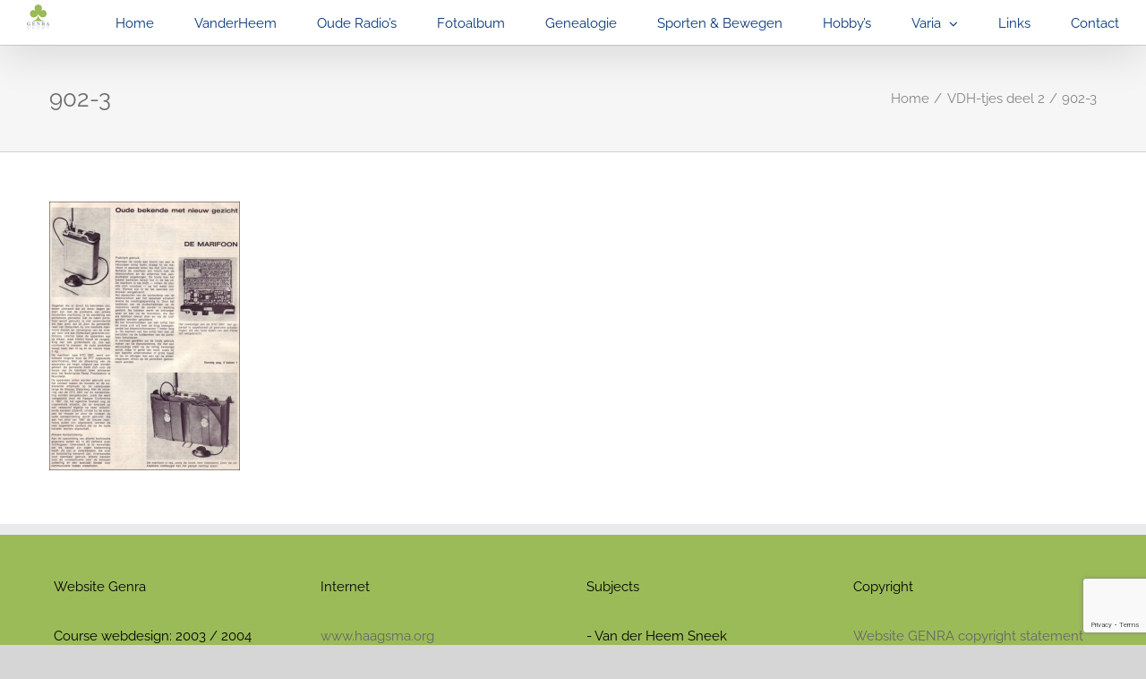

--- FILE ---
content_type: text/html; charset=UTF-8
request_url: https://www.haagsma.org/vdh-tjes-deel-2/902-3/
body_size: 14298
content:
<!DOCTYPE html>
<html class="avada-html-layout-wide avada-html-header-position-top" lang="nl-NL" prefix="og: http://ogp.me/ns# fb: http://ogp.me/ns/fb#">
<head>
	<meta http-equiv="X-UA-Compatible" content="IE=edge" />
	<meta http-equiv="Content-Type" content="text/html; charset=utf-8"/>
	<meta name="viewport" content="width=device-width, initial-scale=1" />
	<meta name='robots' content='index, follow, max-image-preview:large, max-snippet:-1, max-video-preview:-1' />

	<!-- This site is optimized with the Yoast SEO plugin v26.7 - https://yoast.com/wordpress/plugins/seo/ -->
	<title>902-3 - Genra</title>
	<link rel="canonical" href="https://www.haagsma.org/vdh-tjes-deel-2/902-3/" />
	<meta property="og:locale" content="nl_NL" />
	<meta property="og:type" content="article" />
	<meta property="og:title" content="902-3 - Genra" />
	<meta property="og:description" content="VDH-tje N°902-3 van 9 september 1966" />
	<meta property="og:url" content="https://www.haagsma.org/vdh-tjes-deel-2/902-3/" />
	<meta property="og:site_name" content="Genra" />
	<meta property="article:modified_time" content="2015-05-20T17:52:57+00:00" />
	<meta property="og:image" content="https://www.haagsma.org/vdh-tjes-deel-2/902-3" />
	<meta property="og:image:width" content="527" />
	<meta property="og:image:height" content="744" />
	<meta property="og:image:type" content="image/jpeg" />
	<script type="application/ld+json" class="yoast-schema-graph">{"@context":"https://schema.org","@graph":[{"@type":"WebPage","@id":"https://www.haagsma.org/vdh-tjes-deel-2/902-3/","url":"https://www.haagsma.org/vdh-tjes-deel-2/902-3/","name":"902-3 - Genra","isPartOf":{"@id":"https://www.haagsma.org/#website"},"primaryImageOfPage":{"@id":"https://www.haagsma.org/vdh-tjes-deel-2/902-3/#primaryimage"},"image":{"@id":"https://www.haagsma.org/vdh-tjes-deel-2/902-3/#primaryimage"},"thumbnailUrl":"https://www.haagsma.org/wp-content/uploads/2015/05/902-3.jpg","datePublished":"2015-05-20T17:32:38+00:00","dateModified":"2015-05-20T17:52:57+00:00","breadcrumb":{"@id":"https://www.haagsma.org/vdh-tjes-deel-2/902-3/#breadcrumb"},"inLanguage":"nl-NL","potentialAction":[{"@type":"ReadAction","target":["https://www.haagsma.org/vdh-tjes-deel-2/902-3/"]}]},{"@type":"ImageObject","inLanguage":"nl-NL","@id":"https://www.haagsma.org/vdh-tjes-deel-2/902-3/#primaryimage","url":"https://www.haagsma.org/wp-content/uploads/2015/05/902-3.jpg","contentUrl":"https://www.haagsma.org/wp-content/uploads/2015/05/902-3.jpg","width":527,"height":744,"caption":"VDH-tje N°902-3 van 9 september 1966"},{"@type":"BreadcrumbList","@id":"https://www.haagsma.org/vdh-tjes-deel-2/902-3/#breadcrumb","itemListElement":[{"@type":"ListItem","position":1,"name":"Home","item":"https://www.haagsma.org/"},{"@type":"ListItem","position":2,"name":"VDH-tjes deel 2","item":"https://www.haagsma.org/vdh-tjes-deel-2/"},{"@type":"ListItem","position":3,"name":"902-3"}]},{"@type":"WebSite","@id":"https://www.haagsma.org/#website","url":"https://www.haagsma.org/","name":"Genra","description":"Garage Lux","publisher":{"@id":"https://www.haagsma.org/#organization"},"potentialAction":[{"@type":"SearchAction","target":{"@type":"EntryPoint","urlTemplate":"https://www.haagsma.org/?s={search_term_string}"},"query-input":{"@type":"PropertyValueSpecification","valueRequired":true,"valueName":"search_term_string"}}],"inLanguage":"nl-NL"},{"@type":"Organization","@id":"https://www.haagsma.org/#organization","name":"Genra","url":"https://www.haagsma.org/","logo":{"@type":"ImageObject","inLanguage":"nl-NL","@id":"https://www.haagsma.org/#/schema/logo/image/","url":"https://www.haagsma.org/wp-content/uploads/2015/04/genralogo3.png","contentUrl":"https://www.haagsma.org/wp-content/uploads/2015/04/genralogo3.png","width":108,"height":122,"caption":"Genra"},"image":{"@id":"https://www.haagsma.org/#/schema/logo/image/"}}]}</script>
	<!-- / Yoast SEO plugin. -->


<link rel="alternate" type="application/rss+xml" title="Genra &raquo; feed" href="https://www.haagsma.org/feed/" />
<link rel="alternate" type="application/rss+xml" title="Genra &raquo; reacties feed" href="https://www.haagsma.org/comments/feed/" />
								<link rel="icon" href="https://www.haagsma.org/wp-content/uploads/2018/09/logo-50.png" type="image/png" />
		
					<!-- Apple Touch Icon -->
						<link rel="apple-touch-icon" sizes="180x180" href="https://www.haagsma.org/wp-content/uploads/2018/09/logo-50.png" type="image/png">
		
					<!-- Android Icon -->
						<link rel="icon" sizes="192x192" href="https://www.haagsma.org/wp-content/uploads/2018/09/logo-50.png" type="image/png">
		
					<!-- MS Edge Icon -->
						<meta name="msapplication-TileImage" content="https://www.haagsma.org/wp-content/uploads/2018/09/logo-50.png" type="image/png">
				<link rel="alternate" type="application/rss+xml" title="Genra &raquo; 902-3 reacties feed" href="https://www.haagsma.org/vdh-tjes-deel-2/902-3/feed/" />
<link rel="alternate" title="oEmbed (JSON)" type="application/json+oembed" href="https://www.haagsma.org/wp-json/oembed/1.0/embed?url=https%3A%2F%2Fwww.haagsma.org%2Fvdh-tjes-deel-2%2F902-3%2F" />
<link rel="alternate" title="oEmbed (XML)" type="text/xml+oembed" href="https://www.haagsma.org/wp-json/oembed/1.0/embed?url=https%3A%2F%2Fwww.haagsma.org%2Fvdh-tjes-deel-2%2F902-3%2F&#038;format=xml" />
				
		<meta property="og:locale" content="nl_NL"/>
		<meta property="og:type" content="article"/>
		<meta property="og:site_name" content="Genra"/>
		<meta property="og:title" content="902-3 - Genra"/>
				<meta property="og:url" content="https://www.haagsma.org/vdh-tjes-deel-2/902-3/"/>
													<meta property="article:modified_time" content="2015-05-20T17:52:57+02:00"/>
											<meta property="og:image" content="https://www.haagsma.org/wp-content/uploads/2018/09/logo-50.png"/>
		<meta property="og:image:width" content="50"/>
		<meta property="og:image:height" content="56"/>
		<meta property="og:image:type" content="image/png"/>
				<style id='wp-img-auto-sizes-contain-inline-css' type='text/css'>
img:is([sizes=auto i],[sizes^="auto," i]){contain-intrinsic-size:3000px 1500px}
/*# sourceURL=wp-img-auto-sizes-contain-inline-css */
</style>
<style id='wp-emoji-styles-inline-css' type='text/css'>

	img.wp-smiley, img.emoji {
		display: inline !important;
		border: none !important;
		box-shadow: none !important;
		height: 1em !important;
		width: 1em !important;
		margin: 0 0.07em !important;
		vertical-align: -0.1em !important;
		background: none !important;
		padding: 0 !important;
	}
/*# sourceURL=wp-emoji-styles-inline-css */
</style>
<link rel='stylesheet' id='wp-components-css' href='https://www.haagsma.org/wp-includes/css/dist/components/style.min.css?ver=6.9' type='text/css' media='all' />
<link rel='stylesheet' id='wp-preferences-css' href='https://www.haagsma.org/wp-includes/css/dist/preferences/style.min.css?ver=6.9' type='text/css' media='all' />
<link rel='stylesheet' id='wp-block-editor-css' href='https://www.haagsma.org/wp-includes/css/dist/block-editor/style.min.css?ver=6.9' type='text/css' media='all' />
<link rel='stylesheet' id='wp-reusable-blocks-css' href='https://www.haagsma.org/wp-includes/css/dist/reusable-blocks/style.min.css?ver=6.9' type='text/css' media='all' />
<link rel='stylesheet' id='wp-patterns-css' href='https://www.haagsma.org/wp-includes/css/dist/patterns/style.min.css?ver=6.9' type='text/css' media='all' />
<link rel='stylesheet' id='wp-editor-css' href='https://www.haagsma.org/wp-includes/css/dist/editor/style.min.css?ver=6.9' type='text/css' media='all' />
<link rel='stylesheet' id='block-robo-gallery-style-css-css' href='https://www.haagsma.org/wp-content/plugins/robo-gallery/includes/extensions/block/dist/blocks.style.build.css?ver=5.1.2' type='text/css' media='all' />
<link rel='stylesheet' id='parent-style-css' href='https://www.haagsma.org/wp-content/themes/Avada/style.css?ver=6.9' type='text/css' media='all' />
<link rel='stylesheet' id='child-style-css' href='https://www.haagsma.org/wp-content/themes/Avada-Child-Theme/style.css?ver=6.9' type='text/css' media='all' />
<link rel='stylesheet' id='fusion-dynamic-css-css' href='https://www.haagsma.org/wp-content/uploads/fusion-styles/9db1a9024615c1ec6c3dfdd0a31e9fc4.min.css?ver=3.14.2' type='text/css' media='all' />
<script type="text/javascript" src="https://www.haagsma.org/wp-includes/js/jquery/jquery.min.js?ver=3.7.1" id="jquery-core-js"></script>
<script type="text/javascript" src="https://www.haagsma.org/wp-includes/js/jquery/jquery-migrate.min.js?ver=3.4.1" id="jquery-migrate-js"></script>
<link rel="https://api.w.org/" href="https://www.haagsma.org/wp-json/" /><link rel="alternate" title="JSON" type="application/json" href="https://www.haagsma.org/wp-json/wp/v2/media/14877" /><link rel="EditURI" type="application/rsd+xml" title="RSD" href="https://www.haagsma.org/xmlrpc.php?rsd" />
<link rel='shortlink' href='https://www.haagsma.org/?p=14877' />
<style type="text/css" id="css-fb-visibility">@media screen and (max-width: 640px){.fusion-no-small-visibility{display:none !important;}body .sm-text-align-center{text-align:center !important;}body .sm-text-align-left{text-align:left !important;}body .sm-text-align-right{text-align:right !important;}body .sm-text-align-justify{text-align:justify !important;}body .sm-flex-align-center{justify-content:center !important;}body .sm-flex-align-flex-start{justify-content:flex-start !important;}body .sm-flex-align-flex-end{justify-content:flex-end !important;}body .sm-mx-auto{margin-left:auto !important;margin-right:auto !important;}body .sm-ml-auto{margin-left:auto !important;}body .sm-mr-auto{margin-right:auto !important;}body .fusion-absolute-position-small{position:absolute;width:100%;}.awb-sticky.awb-sticky-small{ position: sticky; top: var(--awb-sticky-offset,0); }}@media screen and (min-width: 641px) and (max-width: 1024px){.fusion-no-medium-visibility{display:none !important;}body .md-text-align-center{text-align:center !important;}body .md-text-align-left{text-align:left !important;}body .md-text-align-right{text-align:right !important;}body .md-text-align-justify{text-align:justify !important;}body .md-flex-align-center{justify-content:center !important;}body .md-flex-align-flex-start{justify-content:flex-start !important;}body .md-flex-align-flex-end{justify-content:flex-end !important;}body .md-mx-auto{margin-left:auto !important;margin-right:auto !important;}body .md-ml-auto{margin-left:auto !important;}body .md-mr-auto{margin-right:auto !important;}body .fusion-absolute-position-medium{position:absolute;width:100%;}.awb-sticky.awb-sticky-medium{ position: sticky; top: var(--awb-sticky-offset,0); }}@media screen and (min-width: 1025px){.fusion-no-large-visibility{display:none !important;}body .lg-text-align-center{text-align:center !important;}body .lg-text-align-left{text-align:left !important;}body .lg-text-align-right{text-align:right !important;}body .lg-text-align-justify{text-align:justify !important;}body .lg-flex-align-center{justify-content:center !important;}body .lg-flex-align-flex-start{justify-content:flex-start !important;}body .lg-flex-align-flex-end{justify-content:flex-end !important;}body .lg-mx-auto{margin-left:auto !important;margin-right:auto !important;}body .lg-ml-auto{margin-left:auto !important;}body .lg-mr-auto{margin-right:auto !important;}body .fusion-absolute-position-large{position:absolute;width:100%;}.awb-sticky.awb-sticky-large{ position: sticky; top: var(--awb-sticky-offset,0); }}</style><style type="text/css">.recentcomments a{display:inline !important;padding:0 !important;margin:0 !important;}</style><meta name="generator" content="Powered by Slider Revolution 6.7.38 - responsive, Mobile-Friendly Slider Plugin for WordPress with comfortable drag and drop interface." />
<script>function setREVStartSize(e){
			//window.requestAnimationFrame(function() {
				window.RSIW = window.RSIW===undefined ? window.innerWidth : window.RSIW;
				window.RSIH = window.RSIH===undefined ? window.innerHeight : window.RSIH;
				try {
					var pw = document.getElementById(e.c).parentNode.offsetWidth,
						newh;
					pw = pw===0 || isNaN(pw) || (e.l=="fullwidth" || e.layout=="fullwidth") ? window.RSIW : pw;
					e.tabw = e.tabw===undefined ? 0 : parseInt(e.tabw);
					e.thumbw = e.thumbw===undefined ? 0 : parseInt(e.thumbw);
					e.tabh = e.tabh===undefined ? 0 : parseInt(e.tabh);
					e.thumbh = e.thumbh===undefined ? 0 : parseInt(e.thumbh);
					e.tabhide = e.tabhide===undefined ? 0 : parseInt(e.tabhide);
					e.thumbhide = e.thumbhide===undefined ? 0 : parseInt(e.thumbhide);
					e.mh = e.mh===undefined || e.mh=="" || e.mh==="auto" ? 0 : parseInt(e.mh,0);
					if(e.layout==="fullscreen" || e.l==="fullscreen")
						newh = Math.max(e.mh,window.RSIH);
					else{
						e.gw = Array.isArray(e.gw) ? e.gw : [e.gw];
						for (var i in e.rl) if (e.gw[i]===undefined || e.gw[i]===0) e.gw[i] = e.gw[i-1];
						e.gh = e.el===undefined || e.el==="" || (Array.isArray(e.el) && e.el.length==0)? e.gh : e.el;
						e.gh = Array.isArray(e.gh) ? e.gh : [e.gh];
						for (var i in e.rl) if (e.gh[i]===undefined || e.gh[i]===0) e.gh[i] = e.gh[i-1];
											
						var nl = new Array(e.rl.length),
							ix = 0,
							sl;
						e.tabw = e.tabhide>=pw ? 0 : e.tabw;
						e.thumbw = e.thumbhide>=pw ? 0 : e.thumbw;
						e.tabh = e.tabhide>=pw ? 0 : e.tabh;
						e.thumbh = e.thumbhide>=pw ? 0 : e.thumbh;
						for (var i in e.rl) nl[i] = e.rl[i]<window.RSIW ? 0 : e.rl[i];
						sl = nl[0];
						for (var i in nl) if (sl>nl[i] && nl[i]>0) { sl = nl[i]; ix=i;}
						var m = pw>(e.gw[ix]+e.tabw+e.thumbw) ? 1 : (pw-(e.tabw+e.thumbw)) / (e.gw[ix]);
						newh =  (e.gh[ix] * m) + (e.tabh + e.thumbh);
					}
					var el = document.getElementById(e.c);
					if (el!==null && el) el.style.height = newh+"px";
					el = document.getElementById(e.c+"_wrapper");
					if (el!==null && el) {
						el.style.height = newh+"px";
						el.style.display = "block";
					}
				} catch(e){
					console.log("Failure at Presize of Slider:" + e)
				}
			//});
		  };</script>
		<script type="text/javascript">
			var doc = document.documentElement;
			doc.setAttribute( 'data-useragent', navigator.userAgent );
		</script>
		
	<style id='global-styles-inline-css' type='text/css'>
:root{--wp--preset--aspect-ratio--square: 1;--wp--preset--aspect-ratio--4-3: 4/3;--wp--preset--aspect-ratio--3-4: 3/4;--wp--preset--aspect-ratio--3-2: 3/2;--wp--preset--aspect-ratio--2-3: 2/3;--wp--preset--aspect-ratio--16-9: 16/9;--wp--preset--aspect-ratio--9-16: 9/16;--wp--preset--color--black: #000000;--wp--preset--color--cyan-bluish-gray: #abb8c3;--wp--preset--color--white: #ffffff;--wp--preset--color--pale-pink: #f78da7;--wp--preset--color--vivid-red: #cf2e2e;--wp--preset--color--luminous-vivid-orange: #ff6900;--wp--preset--color--luminous-vivid-amber: #fcb900;--wp--preset--color--light-green-cyan: #7bdcb5;--wp--preset--color--vivid-green-cyan: #00d084;--wp--preset--color--pale-cyan-blue: #8ed1fc;--wp--preset--color--vivid-cyan-blue: #0693e3;--wp--preset--color--vivid-purple: #9b51e0;--wp--preset--color--awb-color-1: rgba(255,255,255,1);--wp--preset--color--awb-color-2: rgba(246,246,246,1);--wp--preset--color--awb-color-3: rgba(235,234,234,1);--wp--preset--color--awb-color-4: rgba(224,222,222,1);--wp--preset--color--awb-color-5: rgba(160,206,78,1);--wp--preset--color--awb-color-6: rgba(51,51,51,1);--wp--preset--color--awb-color-7: rgba(0,51,117,1);--wp--preset--color--awb-color-8: rgba(10,10,10,1);--wp--preset--color--awb-color-custom-10: rgba(116,116,116,1);--wp--preset--color--awb-color-custom-11: rgba(0,0,0,1);--wp--preset--color--awb-color-custom-12: rgba(0,0,0,0.125);--wp--preset--color--awb-color-custom-13: rgba(255,255,255,0.5);--wp--preset--color--awb-color-custom-14: rgba(155,186,88,1);--wp--preset--color--awb-color-custom-15: rgba(16,83,120,1);--wp--preset--color--awb-color-custom-16: rgba(103,183,225,1);--wp--preset--color--awb-color-custom-17: rgba(223,223,223,1);--wp--preset--color--awb-color-custom-18: rgba(155,187,88,1);--wp--preset--color--awb-color-custom-19: rgba(210,210,210,1);--wp--preset--color--awb-color-custom-20: rgba(195,195,195,1);--wp--preset--color--awb-color-custom-21: rgba(199,242,106,1);--wp--preset--color--awb-color-custom-22: rgba(235,234,234,0.8);--wp--preset--gradient--vivid-cyan-blue-to-vivid-purple: linear-gradient(135deg,rgb(6,147,227) 0%,rgb(155,81,224) 100%);--wp--preset--gradient--light-green-cyan-to-vivid-green-cyan: linear-gradient(135deg,rgb(122,220,180) 0%,rgb(0,208,130) 100%);--wp--preset--gradient--luminous-vivid-amber-to-luminous-vivid-orange: linear-gradient(135deg,rgb(252,185,0) 0%,rgb(255,105,0) 100%);--wp--preset--gradient--luminous-vivid-orange-to-vivid-red: linear-gradient(135deg,rgb(255,105,0) 0%,rgb(207,46,46) 100%);--wp--preset--gradient--very-light-gray-to-cyan-bluish-gray: linear-gradient(135deg,rgb(238,238,238) 0%,rgb(169,184,195) 100%);--wp--preset--gradient--cool-to-warm-spectrum: linear-gradient(135deg,rgb(74,234,220) 0%,rgb(151,120,209) 20%,rgb(207,42,186) 40%,rgb(238,44,130) 60%,rgb(251,105,98) 80%,rgb(254,248,76) 100%);--wp--preset--gradient--blush-light-purple: linear-gradient(135deg,rgb(255,206,236) 0%,rgb(152,150,240) 100%);--wp--preset--gradient--blush-bordeaux: linear-gradient(135deg,rgb(254,205,165) 0%,rgb(254,45,45) 50%,rgb(107,0,62) 100%);--wp--preset--gradient--luminous-dusk: linear-gradient(135deg,rgb(255,203,112) 0%,rgb(199,81,192) 50%,rgb(65,88,208) 100%);--wp--preset--gradient--pale-ocean: linear-gradient(135deg,rgb(255,245,203) 0%,rgb(182,227,212) 50%,rgb(51,167,181) 100%);--wp--preset--gradient--electric-grass: linear-gradient(135deg,rgb(202,248,128) 0%,rgb(113,206,126) 100%);--wp--preset--gradient--midnight: linear-gradient(135deg,rgb(2,3,129) 0%,rgb(40,116,252) 100%);--wp--preset--font-size--small: 11.25px;--wp--preset--font-size--medium: 20px;--wp--preset--font-size--large: 22.5px;--wp--preset--font-size--x-large: 42px;--wp--preset--font-size--normal: 15px;--wp--preset--font-size--xlarge: 30px;--wp--preset--font-size--huge: 45px;--wp--preset--spacing--20: 0.44rem;--wp--preset--spacing--30: 0.67rem;--wp--preset--spacing--40: 1rem;--wp--preset--spacing--50: 1.5rem;--wp--preset--spacing--60: 2.25rem;--wp--preset--spacing--70: 3.38rem;--wp--preset--spacing--80: 5.06rem;--wp--preset--shadow--natural: 6px 6px 9px rgba(0, 0, 0, 0.2);--wp--preset--shadow--deep: 12px 12px 50px rgba(0, 0, 0, 0.4);--wp--preset--shadow--sharp: 6px 6px 0px rgba(0, 0, 0, 0.2);--wp--preset--shadow--outlined: 6px 6px 0px -3px rgb(255, 255, 255), 6px 6px rgb(0, 0, 0);--wp--preset--shadow--crisp: 6px 6px 0px rgb(0, 0, 0);}:where(.is-layout-flex){gap: 0.5em;}:where(.is-layout-grid){gap: 0.5em;}body .is-layout-flex{display: flex;}.is-layout-flex{flex-wrap: wrap;align-items: center;}.is-layout-flex > :is(*, div){margin: 0;}body .is-layout-grid{display: grid;}.is-layout-grid > :is(*, div){margin: 0;}:where(.wp-block-columns.is-layout-flex){gap: 2em;}:where(.wp-block-columns.is-layout-grid){gap: 2em;}:where(.wp-block-post-template.is-layout-flex){gap: 1.25em;}:where(.wp-block-post-template.is-layout-grid){gap: 1.25em;}.has-black-color{color: var(--wp--preset--color--black) !important;}.has-cyan-bluish-gray-color{color: var(--wp--preset--color--cyan-bluish-gray) !important;}.has-white-color{color: var(--wp--preset--color--white) !important;}.has-pale-pink-color{color: var(--wp--preset--color--pale-pink) !important;}.has-vivid-red-color{color: var(--wp--preset--color--vivid-red) !important;}.has-luminous-vivid-orange-color{color: var(--wp--preset--color--luminous-vivid-orange) !important;}.has-luminous-vivid-amber-color{color: var(--wp--preset--color--luminous-vivid-amber) !important;}.has-light-green-cyan-color{color: var(--wp--preset--color--light-green-cyan) !important;}.has-vivid-green-cyan-color{color: var(--wp--preset--color--vivid-green-cyan) !important;}.has-pale-cyan-blue-color{color: var(--wp--preset--color--pale-cyan-blue) !important;}.has-vivid-cyan-blue-color{color: var(--wp--preset--color--vivid-cyan-blue) !important;}.has-vivid-purple-color{color: var(--wp--preset--color--vivid-purple) !important;}.has-black-background-color{background-color: var(--wp--preset--color--black) !important;}.has-cyan-bluish-gray-background-color{background-color: var(--wp--preset--color--cyan-bluish-gray) !important;}.has-white-background-color{background-color: var(--wp--preset--color--white) !important;}.has-pale-pink-background-color{background-color: var(--wp--preset--color--pale-pink) !important;}.has-vivid-red-background-color{background-color: var(--wp--preset--color--vivid-red) !important;}.has-luminous-vivid-orange-background-color{background-color: var(--wp--preset--color--luminous-vivid-orange) !important;}.has-luminous-vivid-amber-background-color{background-color: var(--wp--preset--color--luminous-vivid-amber) !important;}.has-light-green-cyan-background-color{background-color: var(--wp--preset--color--light-green-cyan) !important;}.has-vivid-green-cyan-background-color{background-color: var(--wp--preset--color--vivid-green-cyan) !important;}.has-pale-cyan-blue-background-color{background-color: var(--wp--preset--color--pale-cyan-blue) !important;}.has-vivid-cyan-blue-background-color{background-color: var(--wp--preset--color--vivid-cyan-blue) !important;}.has-vivid-purple-background-color{background-color: var(--wp--preset--color--vivid-purple) !important;}.has-black-border-color{border-color: var(--wp--preset--color--black) !important;}.has-cyan-bluish-gray-border-color{border-color: var(--wp--preset--color--cyan-bluish-gray) !important;}.has-white-border-color{border-color: var(--wp--preset--color--white) !important;}.has-pale-pink-border-color{border-color: var(--wp--preset--color--pale-pink) !important;}.has-vivid-red-border-color{border-color: var(--wp--preset--color--vivid-red) !important;}.has-luminous-vivid-orange-border-color{border-color: var(--wp--preset--color--luminous-vivid-orange) !important;}.has-luminous-vivid-amber-border-color{border-color: var(--wp--preset--color--luminous-vivid-amber) !important;}.has-light-green-cyan-border-color{border-color: var(--wp--preset--color--light-green-cyan) !important;}.has-vivid-green-cyan-border-color{border-color: var(--wp--preset--color--vivid-green-cyan) !important;}.has-pale-cyan-blue-border-color{border-color: var(--wp--preset--color--pale-cyan-blue) !important;}.has-vivid-cyan-blue-border-color{border-color: var(--wp--preset--color--vivid-cyan-blue) !important;}.has-vivid-purple-border-color{border-color: var(--wp--preset--color--vivid-purple) !important;}.has-vivid-cyan-blue-to-vivid-purple-gradient-background{background: var(--wp--preset--gradient--vivid-cyan-blue-to-vivid-purple) !important;}.has-light-green-cyan-to-vivid-green-cyan-gradient-background{background: var(--wp--preset--gradient--light-green-cyan-to-vivid-green-cyan) !important;}.has-luminous-vivid-amber-to-luminous-vivid-orange-gradient-background{background: var(--wp--preset--gradient--luminous-vivid-amber-to-luminous-vivid-orange) !important;}.has-luminous-vivid-orange-to-vivid-red-gradient-background{background: var(--wp--preset--gradient--luminous-vivid-orange-to-vivid-red) !important;}.has-very-light-gray-to-cyan-bluish-gray-gradient-background{background: var(--wp--preset--gradient--very-light-gray-to-cyan-bluish-gray) !important;}.has-cool-to-warm-spectrum-gradient-background{background: var(--wp--preset--gradient--cool-to-warm-spectrum) !important;}.has-blush-light-purple-gradient-background{background: var(--wp--preset--gradient--blush-light-purple) !important;}.has-blush-bordeaux-gradient-background{background: var(--wp--preset--gradient--blush-bordeaux) !important;}.has-luminous-dusk-gradient-background{background: var(--wp--preset--gradient--luminous-dusk) !important;}.has-pale-ocean-gradient-background{background: var(--wp--preset--gradient--pale-ocean) !important;}.has-electric-grass-gradient-background{background: var(--wp--preset--gradient--electric-grass) !important;}.has-midnight-gradient-background{background: var(--wp--preset--gradient--midnight) !important;}.has-small-font-size{font-size: var(--wp--preset--font-size--small) !important;}.has-medium-font-size{font-size: var(--wp--preset--font-size--medium) !important;}.has-large-font-size{font-size: var(--wp--preset--font-size--large) !important;}.has-x-large-font-size{font-size: var(--wp--preset--font-size--x-large) !important;}
/*# sourceURL=global-styles-inline-css */
</style>
<link rel='stylesheet' id='rs-plugin-settings-css' href='//www.haagsma.org/wp-content/plugins/revslider/sr6/assets/css/rs6.css?ver=6.7.38' type='text/css' media='all' />
<style id='rs-plugin-settings-inline-css' type='text/css'>
.tp-caption a{color:#ffffff;text-shadow:none;-webkit-transition:all 0.2s ease-out;-moz-transition:all 0.2s ease-out;-o-transition:all 0.2s ease-out;-ms-transition:all 0.2s ease-out}.tp-caption a:hover{color:#594288}.tp-caption a{color:#ff7302;text-shadow:none;-webkit-transition:all 0.2s ease-out;-moz-transition:all 0.2s ease-out;-o-transition:all 0.2s ease-out;-ms-transition:all 0.2s ease-out}.tp-caption a:hover{color:#ffa902}
/*# sourceURL=rs-plugin-settings-inline-css */
</style>
</head>

<body data-rsssl=1 class="attachment wp-singular attachment-template-default attachmentid-14877 attachment-jpeg wp-theme-Avada wp-child-theme-Avada-Child-Theme fusion-image-hovers fusion-pagination-sizing fusion-button_type-flat fusion-button_span-no fusion-button_gradient-linear avada-image-rollover-circle-yes avada-image-rollover-yes avada-image-rollover-direction-bottom fusion-has-button-gradient fusion-body ltr fusion-sticky-header no-mobile-slidingbar avada-has-rev-slider-styles fusion-disable-outline fusion-sub-menu-fade mobile-logo-pos-left layout-wide-mode avada-has-boxed-modal-shadow-none layout-scroll-offset-full avada-has-zero-margin-offset-top fusion-top-header menu-text-align-left mobile-menu-design-modern fusion-show-pagination-text fusion-header-layout-v1 avada-responsive avada-footer-fx-parallax-effect avada-menu-highlight-style-bar fusion-search-form-classic fusion-main-menu-search-overlay fusion-avatar-square avada-dropdown-styles avada-blog-layout-grid avada-blog-archive-layout-large avada-header-shadow-yes avada-menu-icon-position-left avada-has-megamenu-shadow avada-has-mainmenu-dropdown-divider avada-has-header-100-width avada-has-mobile-menu-search avada-has-100-footer avada-has-breadcrumb-mobile-hidden avada-has-titlebar-bar_and_content avada-has-pagination-padding avada-flyout-menu-direction-fade avada-ec-views-v1" data-awb-post-id="14877">
		<a class="skip-link screen-reader-text" href="#content">Ga naar inhoud</a>

	<div id="boxed-wrapper">
		
		<div id="wrapper" class="fusion-wrapper">
			<div id="home" style="position:relative;top:-1px;"></div>
							
					
			<header class="fusion-header-wrapper fusion-header-shadow">
				<div class="fusion-header-v1 fusion-logo-alignment fusion-logo-left fusion-sticky-menu-1 fusion-sticky-logo-1 fusion-mobile-logo-1  fusion-mobile-menu-design-modern">
					<div class="fusion-header-sticky-height"></div>
<div class="fusion-header">
	<div class="fusion-row">
					<div class="fusion-logo" data-margin-top="5px" data-margin-bottom="5px" data-margin-left="0px" data-margin-right="0px">
			<a class="fusion-logo-link"  href="https://www.haagsma.org" >

						<!-- standard logo -->
			<img src="https://www.haagsma.org/wp-content/uploads/2018/09/logo-50.png" srcset="https://www.haagsma.org/wp-content/uploads/2018/09/logo-50.png 1x, https://www.haagsma.org/wp-content/uploads/2018/09/logo-50.png 2x" width="50" height="56" style="max-height:56px;height:auto;" alt="Genra Logo" data-retina_logo_url="https://www.haagsma.org/wp-content/uploads/2018/09/logo-50.png" class="fusion-standard-logo" />

											<!-- mobile logo -->
				<img src="https://www.haagsma.org/wp-content/uploads/2018/09/logo-50.png" srcset="https://www.haagsma.org/wp-content/uploads/2018/09/logo-50.png 1x, https://www.haagsma.org/wp-content/uploads/2018/09/logo-50.png 2x" width="50" height="56" style="max-height:56px;height:auto;" alt="Genra Logo" data-retina_logo_url="https://www.haagsma.org/wp-content/uploads/2018/09/logo-50.png" class="fusion-mobile-logo" />
			
											<!-- sticky header logo -->
				<img src="https://www.haagsma.org/wp-content/uploads/2018/09/logo-50.png" srcset="https://www.haagsma.org/wp-content/uploads/2018/09/logo-50.png 1x, https://www.haagsma.org/wp-content/uploads/2018/09/logo-50.png 2x" width="50" height="56" style="max-height:56px;height:auto;" alt="Genra Logo" data-retina_logo_url="https://www.haagsma.org/wp-content/uploads/2018/09/logo-50.png" class="fusion-sticky-logo" />
					</a>
		</div>		<nav class="fusion-main-menu" aria-label="Main Menu"><div class="fusion-overlay-search">		<form role="search" class="searchform fusion-search-form  fusion-search-form-classic" method="get" action="https://www.haagsma.org/">
			<div class="fusion-search-form-content">

				
				<div class="fusion-search-field search-field">
					<label><span class="screen-reader-text">Zoeken naar:</span>
													<input type="search" value="" name="s" class="s" placeholder="Zoeken..." required aria-required="true" aria-label="Zoeken..."/>
											</label>
				</div>
				<div class="fusion-search-button search-button">
					<input type="submit" class="fusion-search-submit searchsubmit" aria-label="Zoeken" value="&#xf002;" />
									</div>

				
			</div>


			
		</form>
		<div class="fusion-search-spacer"></div><a href="#" role="button" aria-label="Close Search" class="fusion-close-search"></a></div><ul id="menu-genra" class="fusion-menu"><li  id="menu-item-15057"  class="menu-item menu-item-type-post_type menu-item-object-page menu-item-home menu-item-15057"  data-item-id="15057"><a  href="https://www.haagsma.org/" class="fusion-bar-highlight"><span class="menu-text">Home</span></a></li><li  id="menu-item-15071"  class="menu-item menu-item-type-post_type menu-item-object-page menu-item-15071"  data-item-id="15071"><a  href="https://www.haagsma.org/vanderheem/" class="fusion-bar-highlight"><span class="menu-text">VanderHeem</span></a></li><li  id="menu-item-15067"  class="menu-item menu-item-type-post_type menu-item-object-page menu-item-15067"  data-item-id="15067"><a  href="https://www.haagsma.org/oude-radios/" class="fusion-bar-highlight"><span class="menu-text">Oude Radio&#8217;s</span></a></li><li  id="menu-item-15060"  class="menu-item menu-item-type-post_type menu-item-object-page menu-item-15060"  data-item-id="15060"><a  href="https://www.haagsma.org/fotoalbum/" class="fusion-bar-highlight"><span class="menu-text">Fotoalbum</span></a></li><li  id="menu-item-15063"  class="menu-item menu-item-type-post_type menu-item-object-page menu-item-15063"  data-item-id="15063"><a  href="https://www.haagsma.org/genealogie/" class="fusion-bar-highlight"><span class="menu-text">Genealogie</span></a></li><li  id="menu-item-15204"  class="menu-item menu-item-type-post_type menu-item-object-page menu-item-15204"  data-item-id="15204"><a  href="https://www.haagsma.org/sporten-bewegen/" class="fusion-bar-highlight"><span class="menu-text">Sporten &#038; Bewegen</span></a></li><li  id="menu-item-15199"  class="menu-item menu-item-type-post_type menu-item-object-page menu-item-15199"  data-item-id="15199"><a  href="https://www.haagsma.org/hobbys/" class="fusion-bar-highlight"><span class="menu-text">Hobby&#8217;s</span></a></li><li  id="menu-item-15222"  class="menu-item menu-item-type-post_type menu-item-object-page menu-item-has-children menu-item-15222 fusion-dropdown-menu"  data-item-id="15222"><a  href="https://www.haagsma.org/varia/" class="fusion-bar-highlight"><span class="menu-text">Varia</span> <span class="fusion-caret"><i class="fusion-dropdown-indicator" aria-hidden="true"></i></span></a><ul class="sub-menu"><li  id="menu-item-15221"  class="menu-item menu-item-type-post_type menu-item-object-page menu-item-15221 fusion-dropdown-submenu" ><a  href="https://www.haagsma.org/vdh-werving-pers/" class="fusion-bar-highlight"><span>VDH Werving personeel</span></a></li><li  id="menu-item-15367"  class="menu-item menu-item-type-post_type menu-item-object-page menu-item-15367 fusion-dropdown-submenu" ><a  href="https://www.haagsma.org/vdh-introd-boekje/" class="fusion-bar-highlight"><span>VDH Introd. boekje</span></a></li><li  id="menu-item-15078"  class="menu-item menu-item-type-post_type menu-item-object-page menu-item-15078 fusion-dropdown-submenu" ><a  href="https://www.haagsma.org/vdh-tjes-deel-1/" class="fusion-bar-highlight"><span>VDH-tjes deel 1</span></a></li><li  id="menu-item-15236"  class="menu-item menu-item-type-post_type menu-item-object-page menu-item-15236 fusion-dropdown-submenu" ><a  href="https://www.haagsma.org/vdh-nieuwe-fabriek/" class="fusion-bar-highlight"><span>VDH Nieuwe fabriek</span></a></li><li  id="menu-item-15211"  class="menu-item menu-item-type-post_type menu-item-object-page menu-item-15211 fusion-dropdown-submenu" ><a  href="https://www.haagsma.org/vdh-tjes-deel-2/" class="fusion-bar-highlight"><span>VDH-tjes deel 2</span></a></li><li  id="menu-item-15209"  class="menu-item menu-item-type-post_type menu-item-object-page menu-item-15209 fusion-dropdown-submenu" ><a  href="https://www.haagsma.org/vdh-diversen/" class="fusion-bar-highlight"><span>VDH Diversen</span></a></li><li  id="menu-item-15210"  class="menu-item menu-item-type-post_type menu-item-object-page menu-item-15210 fusion-dropdown-submenu" ><a  href="https://www.haagsma.org/vdh-sluiting-sneek/" class="fusion-bar-highlight"><span>VDH Sluiting Sneek</span></a></li><li  id="menu-item-15207"  class="menu-item menu-item-type-post_type menu-item-object-page menu-item-15207 fusion-dropdown-submenu" ><a  href="https://www.haagsma.org/vdh-oude-koeien/" class="fusion-bar-highlight"><span>VDH Oude Koeien</span></a></li><li  id="menu-item-15206"  class="menu-item menu-item-type-post_type menu-item-object-page menu-item-15206 fusion-dropdown-submenu" ><a  href="https://www.haagsma.org/gekoppelde-kringen/" class="fusion-bar-highlight"><span>Gekoppelde Kringen</span></a></li><li  id="menu-item-15202"  class="menu-item menu-item-type-post_type menu-item-object-page menu-item-15202 fusion-dropdown-submenu" ><a  href="https://www.haagsma.org/afregelen/" class="fusion-bar-highlight"><span>Radio afregelen</span></a></li><li  id="menu-item-15203"  class="menu-item menu-item-type-post_type menu-item-object-page menu-item-15203 fusion-dropdown-submenu" ><a  href="https://www.haagsma.org/mayonaise-bier/" class="fusion-bar-highlight"><span>Mayonaise &#038; het Bier</span></a></li><li  id="menu-item-15205"  class="menu-item menu-item-type-post_type menu-item-object-page menu-item-15205 fusion-dropdown-submenu" ><a  href="https://www.haagsma.org/fryslan-en-friezen/" class="fusion-bar-highlight"><span>Fryslân &#038; de Friezen</span></a></li><li  id="menu-item-15201"  class="menu-item menu-item-type-post_type menu-item-object-page menu-item-15201 fusion-dropdown-submenu" ><a  href="https://www.haagsma.org/dienstmaten-63-5/" class="fusion-bar-highlight"><span>Dienstmaten 63-5</span></a></li></ul></li><li  id="menu-item-15065"  class="menu-item menu-item-type-post_type menu-item-object-page menu-item-15065"  data-item-id="15065"><a  href="https://www.haagsma.org/links/" class="fusion-bar-highlight"><span class="menu-text">Links</span></a></li><li  id="menu-item-15212"  class="menu-item menu-item-type-post_type menu-item-object-page menu-item-15212"  data-item-id="15212"><a  href="https://www.haagsma.org/contact/" class="fusion-bar-highlight"><span class="menu-text">Contact</span></a></li></ul></nav><nav class="fusion-main-menu fusion-sticky-menu" aria-label="Main Menu Sticky"><div class="fusion-overlay-search">		<form role="search" class="searchform fusion-search-form  fusion-search-form-classic" method="get" action="https://www.haagsma.org/">
			<div class="fusion-search-form-content">

				
				<div class="fusion-search-field search-field">
					<label><span class="screen-reader-text">Zoeken naar:</span>
													<input type="search" value="" name="s" class="s" placeholder="Zoeken..." required aria-required="true" aria-label="Zoeken..."/>
											</label>
				</div>
				<div class="fusion-search-button search-button">
					<input type="submit" class="fusion-search-submit searchsubmit" aria-label="Zoeken" value="&#xf002;" />
									</div>

				
			</div>


			
		</form>
		<div class="fusion-search-spacer"></div><a href="#" role="button" aria-label="Close Search" class="fusion-close-search"></a></div><ul id="menu-genra-1" class="fusion-menu"><li   class="menu-item menu-item-type-post_type menu-item-object-page menu-item-home menu-item-15057"  data-item-id="15057"><a  href="https://www.haagsma.org/" class="fusion-bar-highlight"><span class="menu-text">Home</span></a></li><li   class="menu-item menu-item-type-post_type menu-item-object-page menu-item-15071"  data-item-id="15071"><a  href="https://www.haagsma.org/vanderheem/" class="fusion-bar-highlight"><span class="menu-text">VanderHeem</span></a></li><li   class="menu-item menu-item-type-post_type menu-item-object-page menu-item-15067"  data-item-id="15067"><a  href="https://www.haagsma.org/oude-radios/" class="fusion-bar-highlight"><span class="menu-text">Oude Radio&#8217;s</span></a></li><li   class="menu-item menu-item-type-post_type menu-item-object-page menu-item-15060"  data-item-id="15060"><a  href="https://www.haagsma.org/fotoalbum/" class="fusion-bar-highlight"><span class="menu-text">Fotoalbum</span></a></li><li   class="menu-item menu-item-type-post_type menu-item-object-page menu-item-15063"  data-item-id="15063"><a  href="https://www.haagsma.org/genealogie/" class="fusion-bar-highlight"><span class="menu-text">Genealogie</span></a></li><li   class="menu-item menu-item-type-post_type menu-item-object-page menu-item-15204"  data-item-id="15204"><a  href="https://www.haagsma.org/sporten-bewegen/" class="fusion-bar-highlight"><span class="menu-text">Sporten &#038; Bewegen</span></a></li><li   class="menu-item menu-item-type-post_type menu-item-object-page menu-item-15199"  data-item-id="15199"><a  href="https://www.haagsma.org/hobbys/" class="fusion-bar-highlight"><span class="menu-text">Hobby&#8217;s</span></a></li><li   class="menu-item menu-item-type-post_type menu-item-object-page menu-item-has-children menu-item-15222 fusion-dropdown-menu"  data-item-id="15222"><a  href="https://www.haagsma.org/varia/" class="fusion-bar-highlight"><span class="menu-text">Varia</span> <span class="fusion-caret"><i class="fusion-dropdown-indicator" aria-hidden="true"></i></span></a><ul class="sub-menu"><li   class="menu-item menu-item-type-post_type menu-item-object-page menu-item-15221 fusion-dropdown-submenu" ><a  href="https://www.haagsma.org/vdh-werving-pers/" class="fusion-bar-highlight"><span>VDH Werving personeel</span></a></li><li   class="menu-item menu-item-type-post_type menu-item-object-page menu-item-15367 fusion-dropdown-submenu" ><a  href="https://www.haagsma.org/vdh-introd-boekje/" class="fusion-bar-highlight"><span>VDH Introd. boekje</span></a></li><li   class="menu-item menu-item-type-post_type menu-item-object-page menu-item-15078 fusion-dropdown-submenu" ><a  href="https://www.haagsma.org/vdh-tjes-deel-1/" class="fusion-bar-highlight"><span>VDH-tjes deel 1</span></a></li><li   class="menu-item menu-item-type-post_type menu-item-object-page menu-item-15236 fusion-dropdown-submenu" ><a  href="https://www.haagsma.org/vdh-nieuwe-fabriek/" class="fusion-bar-highlight"><span>VDH Nieuwe fabriek</span></a></li><li   class="menu-item menu-item-type-post_type menu-item-object-page menu-item-15211 fusion-dropdown-submenu" ><a  href="https://www.haagsma.org/vdh-tjes-deel-2/" class="fusion-bar-highlight"><span>VDH-tjes deel 2</span></a></li><li   class="menu-item menu-item-type-post_type menu-item-object-page menu-item-15209 fusion-dropdown-submenu" ><a  href="https://www.haagsma.org/vdh-diversen/" class="fusion-bar-highlight"><span>VDH Diversen</span></a></li><li   class="menu-item menu-item-type-post_type menu-item-object-page menu-item-15210 fusion-dropdown-submenu" ><a  href="https://www.haagsma.org/vdh-sluiting-sneek/" class="fusion-bar-highlight"><span>VDH Sluiting Sneek</span></a></li><li   class="menu-item menu-item-type-post_type menu-item-object-page menu-item-15207 fusion-dropdown-submenu" ><a  href="https://www.haagsma.org/vdh-oude-koeien/" class="fusion-bar-highlight"><span>VDH Oude Koeien</span></a></li><li   class="menu-item menu-item-type-post_type menu-item-object-page menu-item-15206 fusion-dropdown-submenu" ><a  href="https://www.haagsma.org/gekoppelde-kringen/" class="fusion-bar-highlight"><span>Gekoppelde Kringen</span></a></li><li   class="menu-item menu-item-type-post_type menu-item-object-page menu-item-15202 fusion-dropdown-submenu" ><a  href="https://www.haagsma.org/afregelen/" class="fusion-bar-highlight"><span>Radio afregelen</span></a></li><li   class="menu-item menu-item-type-post_type menu-item-object-page menu-item-15203 fusion-dropdown-submenu" ><a  href="https://www.haagsma.org/mayonaise-bier/" class="fusion-bar-highlight"><span>Mayonaise &#038; het Bier</span></a></li><li   class="menu-item menu-item-type-post_type menu-item-object-page menu-item-15205 fusion-dropdown-submenu" ><a  href="https://www.haagsma.org/fryslan-en-friezen/" class="fusion-bar-highlight"><span>Fryslân &#038; de Friezen</span></a></li><li   class="menu-item menu-item-type-post_type menu-item-object-page menu-item-15201 fusion-dropdown-submenu" ><a  href="https://www.haagsma.org/dienstmaten-63-5/" class="fusion-bar-highlight"><span>Dienstmaten 63-5</span></a></li></ul></li><li   class="menu-item menu-item-type-post_type menu-item-object-page menu-item-15065"  data-item-id="15065"><a  href="https://www.haagsma.org/links/" class="fusion-bar-highlight"><span class="menu-text">Links</span></a></li><li   class="menu-item menu-item-type-post_type menu-item-object-page menu-item-15212"  data-item-id="15212"><a  href="https://www.haagsma.org/contact/" class="fusion-bar-highlight"><span class="menu-text">Contact</span></a></li></ul></nav>	<div class="fusion-mobile-menu-icons">
							<a href="#" class="fusion-icon awb-icon-bars" aria-label="Toggle mobile menu" aria-expanded="false"></a>
		
					<a href="#" class="fusion-icon awb-icon-search" aria-label="Toggle mobile search"></a>
		
		
			</div>

<nav class="fusion-mobile-nav-holder fusion-mobile-menu-text-align-left" aria-label="Main Menu Mobile"></nav>

	<nav class="fusion-mobile-nav-holder fusion-mobile-menu-text-align-left fusion-mobile-sticky-nav-holder" aria-label="Main Menu Mobile Sticky"></nav>
		
<div class="fusion-clearfix"></div>
<div class="fusion-mobile-menu-search">
			<form role="search" class="searchform fusion-search-form  fusion-search-form-classic" method="get" action="https://www.haagsma.org/">
			<div class="fusion-search-form-content">

				
				<div class="fusion-search-field search-field">
					<label><span class="screen-reader-text">Zoeken naar:</span>
													<input type="search" value="" name="s" class="s" placeholder="Zoeken..." required aria-required="true" aria-label="Zoeken..."/>
											</label>
				</div>
				<div class="fusion-search-button search-button">
					<input type="submit" class="fusion-search-submit searchsubmit" aria-label="Zoeken" value="&#xf002;" />
									</div>

				
			</div>


			
		</form>
		</div>
			</div>
</div>
				</div>
				<div class="fusion-clearfix"></div>
			</header>
								
							<div id="sliders-container" class="fusion-slider-visibility">
					</div>
				
					
							
			<section class="avada-page-titlebar-wrapper" aria-labelledby="awb-ptb-heading">
	<div class="fusion-page-title-bar fusion-page-title-bar-none fusion-page-title-bar-left">
		<div class="fusion-page-title-row">
			<div class="fusion-page-title-wrapper">
				<div class="fusion-page-title-captions">

																							<h1 id="awb-ptb-heading" class="entry-title">902-3</h1>

											
					
				</div>

															<div class="fusion-page-title-secondary">
							<nav class="fusion-breadcrumbs awb-yoast-breadcrumbs" aria-label="Breadcrumb"><ol class="awb-breadcrumb-list"><li class="fusion-breadcrumb-item awb-breadcrumb-sep awb-home" ><a href="https://www.haagsma.org" class="fusion-breadcrumb-link"><span >Home</span></a></li><li class="fusion-breadcrumb-item awb-breadcrumb-sep" ><a href="https://www.haagsma.org/vdh-tjes-deel-2/" class="fusion-breadcrumb-link"><span >VDH-tjes deel 2</span></a></li><li class="fusion-breadcrumb-item"  aria-current="page"><span  class="breadcrumb-leaf">902-3</span></li></ol></nav>						</div>
									
			</div>
		</div>
	</div>
</section>

						<main id="main" class="clearfix ">
				<div class="fusion-row" style="">
<section id="content" style="width: 100%;">
					<div id="post-14877" class="post-14877 attachment type-attachment status-inherit hentry">
			<span class="entry-title rich-snippet-hidden">902-3</span><span class="vcard rich-snippet-hidden"><span class="fn"><a href="https://www.haagsma.org/author/jan/" title="Berichten van Jan" rel="author">Jan</a></span></span><span class="updated rich-snippet-hidden">2015-05-20T19:52:57+02:00</span>
				
			<div class="post-content">
				<p class="attachment"><a data-rel="iLightbox[postimages]" data-title="" data-caption="" href='https://www.haagsma.org/wp-content/uploads/2015/05/902-3.jpg'><img fetchpriority="high" decoding="async" width="213" height="300" src="https://www.haagsma.org/wp-content/uploads/2015/05/902-3-213x300.jpg" class="attachment-medium size-medium" alt="" srcset="https://www.haagsma.org/wp-content/uploads/2015/05/902-3-213x300.jpg 213w, https://www.haagsma.org/wp-content/uploads/2015/05/902-3.jpg 527w" sizes="(max-width: 213px) 100vw, 213px" /></a></p>
							</div>
																													</div>
	</section>
						
					</div>  <!-- fusion-row -->
				</main>  <!-- #main -->
				
				
								
					
		<div class="fusion-footer fusion-footer-parallax">
					
	<footer class="fusion-footer-widget-area fusion-widget-area">
		<div class="fusion-row">
			<div class="fusion-columns fusion-columns-4 fusion-widget-area">
				
																									<div class="fusion-column col-lg-3 col-md-3 col-sm-3">
							<section id="text-3" class="fusion-footer-widget-column widget widget_text"><h4 class="widget-title">Website Genra</h4>			<div class="textwidget"><p>Course webdesign: 2003 / 2004<br />
Launching first website: 2005<br />
Rebuilding website: 2015<br />
Number first visitors: 19.279</p>
</div>
		<div style="clear:both;"></div></section>																					</div>
																										<div class="fusion-column col-lg-3 col-md-3 col-sm-3">
							<section id="text-4" class="fusion-footer-widget-column widget widget_text"><h4 class="widget-title">Internet</h4>			<div class="textwidget"> <a href="https://www.haagsma.org">www.haagsma.org</a><br/>
 <a title="info@haagsma.org" href="mailto:info@haagsma.org" target="_blank">info@haagsma.org</a><br/>
<a title="haagsmajan@hetnet.nl" href="mailto:haagsmajan@hetnet.nl" target="_blank">haagsmajan@hetnet.nl</a><br/>
<a href="http://www.tekenradar.nl">mind you: tekenradar</a><br/></div>
		<div style="clear:both;"></div></section>																					</div>
																										<div class="fusion-column col-lg-3 col-md-3 col-sm-3">
							<section id="text-5" class="fusion-footer-widget-column widget widget_text"><h4 class="widget-title">Subjects</h4>			<div class="textwidget"><p>- Van der Heem Sneek<br />
- Oude Radio's<br />
- Genealogie Haagsma en Craeck<br />
- Enzovoort</p>
</div>
		<div style="clear:both;"></div></section>																					</div>
																										<div class="fusion-column fusion-column-last col-lg-3 col-md-3 col-sm-3">
							<section id="text-6" class="fusion-footer-widget-column widget widget_text"><h4 class="widget-title">Copyright</h4>			<div class="textwidget"><p><a href="https://www.haagsma.org/Auteursrecht" target="_blank">Website GENRA copyright statement</a><br />
<a href="http://www.comfortwebdesign.nl" target="_blank">Lay-out by Comfort Webdesign</a><br />
<a href="http://www.evriamedia.nl" target="_blank">Base knowhow by Evriamedia</a><br />
© Copyright by Jan Haagsma - 2015</p>
</div>
		<div style="clear:both;"></div></section>																					</div>
																											
				<div class="fusion-clearfix"></div>
			</div> <!-- fusion-columns -->
		</div> <!-- fusion-row -->
	</footer> <!-- fusion-footer-widget-area -->

		</div> <!-- fusion-footer -->

		
																</div> <!-- wrapper -->
		</div> <!-- #boxed-wrapper -->
				<a class="fusion-one-page-text-link fusion-page-load-link" tabindex="-1" href="#" aria-hidden="true">Page load link</a>

		<div class="avada-footer-scripts">
			<script type="text/javascript">var fusionNavIsCollapsed=function(e){var t,n;window.innerWidth<=e.getAttribute("data-breakpoint")?(e.classList.add("collapse-enabled"),e.classList.remove("awb-menu_desktop"),e.classList.contains("expanded")||window.dispatchEvent(new CustomEvent("fusion-mobile-menu-collapsed",{detail:{nav:e}})),(n=e.querySelectorAll(".menu-item-has-children.expanded")).length&&n.forEach(function(e){e.querySelector(".awb-menu__open-nav-submenu_mobile").setAttribute("aria-expanded","false")})):(null!==e.querySelector(".menu-item-has-children.expanded .awb-menu__open-nav-submenu_click")&&e.querySelector(".menu-item-has-children.expanded .awb-menu__open-nav-submenu_click").click(),e.classList.remove("collapse-enabled"),e.classList.add("awb-menu_desktop"),null!==e.querySelector(".awb-menu__main-ul")&&e.querySelector(".awb-menu__main-ul").removeAttribute("style")),e.classList.add("no-wrapper-transition"),clearTimeout(t),t=setTimeout(()=>{e.classList.remove("no-wrapper-transition")},400),e.classList.remove("loading")},fusionRunNavIsCollapsed=function(){var e,t=document.querySelectorAll(".awb-menu");for(e=0;e<t.length;e++)fusionNavIsCollapsed(t[e])};function avadaGetScrollBarWidth(){var e,t,n,l=document.createElement("p");return l.style.width="100%",l.style.height="200px",(e=document.createElement("div")).style.position="absolute",e.style.top="0px",e.style.left="0px",e.style.visibility="hidden",e.style.width="200px",e.style.height="150px",e.style.overflow="hidden",e.appendChild(l),document.body.appendChild(e),t=l.offsetWidth,e.style.overflow="scroll",t==(n=l.offsetWidth)&&(n=e.clientWidth),document.body.removeChild(e),jQuery("html").hasClass("awb-scroll")&&10<t-n?10:t-n}fusionRunNavIsCollapsed(),window.addEventListener("fusion-resize-horizontal",fusionRunNavIsCollapsed);</script>
		<script>
			window.RS_MODULES = window.RS_MODULES || {};
			window.RS_MODULES.modules = window.RS_MODULES.modules || {};
			window.RS_MODULES.waiting = window.RS_MODULES.waiting || [];
			window.RS_MODULES.defered = true;
			window.RS_MODULES.moduleWaiting = window.RS_MODULES.moduleWaiting || {};
			window.RS_MODULES.type = 'compiled';
		</script>
		<script type="speculationrules">
{"prefetch":[{"source":"document","where":{"and":[{"href_matches":"/*"},{"not":{"href_matches":["/wp-*.php","/wp-admin/*","/wp-content/uploads/*","/wp-content/*","/wp-content/plugins/*","/wp-content/themes/Avada-Child-Theme/*","/wp-content/themes/Avada/*","/*\\?(.+)"]}},{"not":{"selector_matches":"a[rel~=\"nofollow\"]"}},{"not":{"selector_matches":".no-prefetch, .no-prefetch a"}}]},"eagerness":"conservative"}]}
</script>
<script type="text/javascript" src="https://www.haagsma.org/wp-includes/js/dist/hooks.min.js?ver=dd5603f07f9220ed27f1" id="wp-hooks-js"></script>
<script type="text/javascript" src="https://www.haagsma.org/wp-includes/js/dist/i18n.min.js?ver=c26c3dc7bed366793375" id="wp-i18n-js"></script>
<script type="text/javascript" id="wp-i18n-js-after">
/* <![CDATA[ */
wp.i18n.setLocaleData( { 'text direction\u0004ltr': [ 'ltr' ] } );
//# sourceURL=wp-i18n-js-after
/* ]]> */
</script>
<script type="text/javascript" src="https://www.haagsma.org/wp-content/plugins/contact-form-7/includes/swv/js/index.js?ver=6.1.4" id="swv-js"></script>
<script type="text/javascript" id="contact-form-7-js-translations">
/* <![CDATA[ */
( function( domain, translations ) {
	var localeData = translations.locale_data[ domain ] || translations.locale_data.messages;
	localeData[""].domain = domain;
	wp.i18n.setLocaleData( localeData, domain );
} )( "contact-form-7", {"translation-revision-date":"2025-11-30 09:13:36+0000","generator":"GlotPress\/4.0.3","domain":"messages","locale_data":{"messages":{"":{"domain":"messages","plural-forms":"nplurals=2; plural=n != 1;","lang":"nl"},"This contact form is placed in the wrong place.":["Dit contactformulier staat op de verkeerde plek."],"Error:":["Fout:"]}},"comment":{"reference":"includes\/js\/index.js"}} );
//# sourceURL=contact-form-7-js-translations
/* ]]> */
</script>
<script type="text/javascript" id="contact-form-7-js-before">
/* <![CDATA[ */
var wpcf7 = {
    "api": {
        "root": "https:\/\/www.haagsma.org\/wp-json\/",
        "namespace": "contact-form-7\/v1"
    }
};
//# sourceURL=contact-form-7-js-before
/* ]]> */
</script>
<script type="text/javascript" src="https://www.haagsma.org/wp-content/plugins/contact-form-7/includes/js/index.js?ver=6.1.4" id="contact-form-7-js"></script>
<script type="text/javascript" src="//www.haagsma.org/wp-content/plugins/revslider/sr6/assets/js/rbtools.min.js?ver=6.7.38" defer async id="tp-tools-js"></script>
<script type="text/javascript" src="//www.haagsma.org/wp-content/plugins/revslider/sr6/assets/js/rs6.min.js?ver=6.7.38" defer async id="revmin-js"></script>
<script type="text/javascript" src="https://www.google.com/recaptcha/api.js?render=6Ld74N4mAAAAAHvsJeaDDpLIIsP2zU7L9WNvMP9e&amp;ver=3.0" id="google-recaptcha-js"></script>
<script type="text/javascript" src="https://www.haagsma.org/wp-includes/js/dist/vendor/wp-polyfill.min.js?ver=3.15.0" id="wp-polyfill-js"></script>
<script type="text/javascript" id="wpcf7-recaptcha-js-before">
/* <![CDATA[ */
var wpcf7_recaptcha = {
    "sitekey": "6Ld74N4mAAAAAHvsJeaDDpLIIsP2zU7L9WNvMP9e",
    "actions": {
        "homepage": "homepage",
        "contactform": "contactform"
    }
};
//# sourceURL=wpcf7-recaptcha-js-before
/* ]]> */
</script>
<script type="text/javascript" src="https://www.haagsma.org/wp-content/plugins/contact-form-7/modules/recaptcha/index.js?ver=6.1.4" id="wpcf7-recaptcha-js"></script>
<script type="text/javascript" src="https://www.haagsma.org/wp-content/themes/Avada/includes/lib/assets/min/js/library/cssua.js?ver=2.1.28" id="cssua-js"></script>
<script type="text/javascript" id="fusion-animations-js-extra">
/* <![CDATA[ */
var fusionAnimationsVars = {"status_css_animations":"desktop"};
//# sourceURL=fusion-animations-js-extra
/* ]]> */
</script>
<script type="text/javascript" src="https://www.haagsma.org/wp-content/plugins/fusion-builder/assets/js/min/general/fusion-animations.js?ver=3.14.2" id="fusion-animations-js"></script>
<script type="text/javascript" src="https://www.haagsma.org/wp-content/themes/Avada/includes/lib/assets/min/js/general/awb-tabs-widget.js?ver=3.14.2" id="awb-tabs-widget-js"></script>
<script type="text/javascript" src="https://www.haagsma.org/wp-content/themes/Avada/includes/lib/assets/min/js/general/awb-vertical-menu-widget.js?ver=3.14.2" id="awb-vertical-menu-widget-js"></script>
<script type="text/javascript" src="https://www.haagsma.org/wp-content/themes/Avada/includes/lib/assets/min/js/library/modernizr.js?ver=3.3.1" id="modernizr-js"></script>
<script type="text/javascript" id="fusion-js-extra">
/* <![CDATA[ */
var fusionJSVars = {"visibility_small":"640","visibility_medium":"1024"};
//# sourceURL=fusion-js-extra
/* ]]> */
</script>
<script type="text/javascript" src="https://www.haagsma.org/wp-content/themes/Avada/includes/lib/assets/min/js/general/fusion.js?ver=3.14.2" id="fusion-js"></script>
<script type="text/javascript" src="https://www.haagsma.org/wp-content/themes/Avada/includes/lib/assets/min/js/library/bootstrap.transition.js?ver=3.3.6" id="bootstrap-transition-js"></script>
<script type="text/javascript" src="https://www.haagsma.org/wp-content/themes/Avada/includes/lib/assets/min/js/library/bootstrap.tooltip.js?ver=3.3.5" id="bootstrap-tooltip-js"></script>
<script type="text/javascript" src="https://www.haagsma.org/wp-content/themes/Avada/includes/lib/assets/min/js/library/jquery.easing.js?ver=1.3" id="jquery-easing-js"></script>
<script type="text/javascript" src="https://www.haagsma.org/wp-content/themes/Avada/includes/lib/assets/min/js/library/jquery.fitvids.js?ver=1.1" id="jquery-fitvids-js"></script>
<script type="text/javascript" src="https://www.haagsma.org/wp-content/themes/Avada/includes/lib/assets/min/js/library/jquery.flexslider.js?ver=2.7.2" id="jquery-flexslider-js"></script>
<script type="text/javascript" id="jquery-lightbox-js-extra">
/* <![CDATA[ */
var fusionLightboxVideoVars = {"lightbox_video_width":"1280","lightbox_video_height":"720"};
//# sourceURL=jquery-lightbox-js-extra
/* ]]> */
</script>
<script type="text/javascript" src="https://www.haagsma.org/wp-content/themes/Avada/includes/lib/assets/min/js/library/jquery.ilightbox.js?ver=2.2.3" id="jquery-lightbox-js"></script>
<script type="text/javascript" src="https://www.haagsma.org/wp-content/themes/Avada/includes/lib/assets/min/js/library/jquery.mousewheel.js?ver=3.0.6" id="jquery-mousewheel-js"></script>
<script type="text/javascript" src="https://www.haagsma.org/wp-content/themes/Avada/includes/lib/assets/min/js/library/jquery.fade.js?ver=1" id="jquery-fade-js"></script>
<script type="text/javascript" src="https://www.haagsma.org/wp-content/themes/Avada/includes/lib/assets/min/js/library/imagesLoaded.js?ver=3.1.8" id="images-loaded-js"></script>
<script type="text/javascript" id="fusion-video-general-js-extra">
/* <![CDATA[ */
var fusionVideoGeneralVars = {"status_vimeo":"1","status_yt":"1"};
//# sourceURL=fusion-video-general-js-extra
/* ]]> */
</script>
<script type="text/javascript" src="https://www.haagsma.org/wp-content/themes/Avada/includes/lib/assets/min/js/library/fusion-video-general.js?ver=1" id="fusion-video-general-js"></script>
<script type="text/javascript" id="fusion-video-bg-js-extra">
/* <![CDATA[ */
var fusionVideoBgVars = {"status_vimeo":"1","status_yt":"1"};
//# sourceURL=fusion-video-bg-js-extra
/* ]]> */
</script>
<script type="text/javascript" src="https://www.haagsma.org/wp-content/themes/Avada/includes/lib/assets/min/js/library/fusion-video-bg.js?ver=1" id="fusion-video-bg-js"></script>
<script type="text/javascript" id="fusion-lightbox-js-extra">
/* <![CDATA[ */
var fusionLightboxVars = {"status_lightbox":"1","lightbox_gallery":"1","lightbox_skin":"metro-white","lightbox_title":"1","lightbox_zoom":"1","lightbox_arrows":"1","lightbox_slideshow_speed":"5000","lightbox_loop":"0","lightbox_autoplay":"","lightbox_opacity":"0.8","lightbox_desc":"1","lightbox_social":"1","lightbox_social_links":{"whatsapp":{"source":"https://api.whatsapp.com/send?text={URL}","text":"Share on WhatsApp"}},"lightbox_deeplinking":"1","lightbox_path":"vertical","lightbox_post_images":"1","lightbox_animation_speed":"fast","l10n":{"close":"Press Esc to close","enterFullscreen":"Enter Fullscreen (Shift+Enter)","exitFullscreen":"Exit Fullscreen (Shift+Enter)","slideShow":"Slideshow","next":"Volgende","previous":"Vorige"}};
//# sourceURL=fusion-lightbox-js-extra
/* ]]> */
</script>
<script type="text/javascript" src="https://www.haagsma.org/wp-content/themes/Avada/includes/lib/assets/min/js/general/fusion-lightbox.js?ver=1" id="fusion-lightbox-js"></script>
<script type="text/javascript" src="https://www.haagsma.org/wp-content/themes/Avada/includes/lib/assets/min/js/general/fusion-tooltip.js?ver=1" id="fusion-tooltip-js"></script>
<script type="text/javascript" src="https://www.haagsma.org/wp-content/themes/Avada/includes/lib/assets/min/js/general/fusion-sharing-box.js?ver=1" id="fusion-sharing-box-js"></script>
<script type="text/javascript" src="https://www.haagsma.org/wp-content/themes/Avada/includes/lib/assets/min/js/library/fusion-youtube.js?ver=2.2.1" id="fusion-youtube-js"></script>
<script type="text/javascript" src="https://www.haagsma.org/wp-content/themes/Avada/includes/lib/assets/min/js/library/vimeoPlayer.js?ver=2.2.1" id="vimeo-player-js"></script>
<script type="text/javascript" src="https://www.haagsma.org/wp-content/themes/Avada/includes/lib/assets/min/js/general/fusion-general-global.js?ver=3.14.2" id="fusion-general-global-js"></script>
<script type="text/javascript" src="https://www.haagsma.org/wp-content/themes/Avada/assets/min/js/general/avada-general-footer.js?ver=7.14.2" id="avada-general-footer-js"></script>
<script type="text/javascript" src="https://www.haagsma.org/wp-content/themes/Avada/assets/min/js/general/avada-quantity.js?ver=7.14.2" id="avada-quantity-js"></script>
<script type="text/javascript" src="https://www.haagsma.org/wp-content/themes/Avada/assets/min/js/general/avada-crossfade-images.js?ver=7.14.2" id="avada-crossfade-images-js"></script>
<script type="text/javascript" src="https://www.haagsma.org/wp-content/themes/Avada/assets/min/js/general/avada-select.js?ver=7.14.2" id="avada-select-js"></script>
<script type="text/javascript" id="avada-rev-styles-js-extra">
/* <![CDATA[ */
var avadaRevVars = {"avada_rev_styles":"1"};
//# sourceURL=avada-rev-styles-js-extra
/* ]]> */
</script>
<script type="text/javascript" src="https://www.haagsma.org/wp-content/themes/Avada/assets/min/js/general/avada-rev-styles.js?ver=7.14.2" id="avada-rev-styles-js"></script>
<script type="text/javascript" src="https://www.haagsma.org/wp-content/themes/Avada/assets/min/js/general/avada-contact-form-7.js?ver=7.14.2" id="avada-contact-form-7-js"></script>
<script type="text/javascript" id="avada-live-search-js-extra">
/* <![CDATA[ */
var avadaLiveSearchVars = {"live_search":"1","ajaxurl":"https://www.haagsma.org/wp-admin/admin-ajax.php","no_search_results":"No search results match your query. Please try again","min_char_count":"4","per_page":"100","show_feat_img":"1","display_post_type":"1"};
//# sourceURL=avada-live-search-js-extra
/* ]]> */
</script>
<script type="text/javascript" src="https://www.haagsma.org/wp-content/themes/Avada/assets/min/js/general/avada-live-search.js?ver=7.14.2" id="avada-live-search-js"></script>
<script type="text/javascript" src="https://www.haagsma.org/wp-content/themes/Avada/includes/lib/assets/min/js/general/fusion-alert.js?ver=6.9" id="fusion-alert-js"></script>
<script type="text/javascript" src="https://www.haagsma.org/wp-content/plugins/fusion-builder/assets/js/min/general/awb-off-canvas.js?ver=3.14.2" id="awb-off-canvas-js"></script>
<script type="text/javascript" id="fusion-flexslider-js-extra">
/* <![CDATA[ */
var fusionFlexSliderVars = {"status_vimeo":"1","slideshow_autoplay":"1","slideshow_speed":"7000","pagination_video_slide":"","status_yt":"1","flex_smoothHeight":"false"};
//# sourceURL=fusion-flexslider-js-extra
/* ]]> */
</script>
<script type="text/javascript" src="https://www.haagsma.org/wp-content/themes/Avada/includes/lib/assets/min/js/general/fusion-flexslider.js?ver=6.9" id="fusion-flexslider-js"></script>
<script type="text/javascript" src="https://www.haagsma.org/wp-content/themes/Avada/assets/min/js/library/jquery.elasticslider.js?ver=7.14.2" id="jquery-elastic-slider-js"></script>
<script type="text/javascript" id="avada-elastic-slider-js-extra">
/* <![CDATA[ */
var avadaElasticSliderVars = {"tfes_autoplay":"1","tfes_animation":"sides","tfes_interval":"3000","tfes_speed":"800","tfes_width":"150"};
//# sourceURL=avada-elastic-slider-js-extra
/* ]]> */
</script>
<script type="text/javascript" src="https://www.haagsma.org/wp-content/themes/Avada/assets/min/js/general/avada-elastic-slider.js?ver=7.14.2" id="avada-elastic-slider-js"></script>
<script type="text/javascript" id="avada-fade-js-extra">
/* <![CDATA[ */
var avadaFadeVars = {"page_title_fading":"1","header_position":"top"};
//# sourceURL=avada-fade-js-extra
/* ]]> */
</script>
<script type="text/javascript" src="https://www.haagsma.org/wp-content/themes/Avada/assets/min/js/general/avada-fade.js?ver=7.14.2" id="avada-fade-js"></script>
<script type="text/javascript" id="avada-parallax-footer-js-extra">
/* <![CDATA[ */
var avadaParallaxFooterVars = {"side_header_break_point":"1023","header_position":"top"};
//# sourceURL=avada-parallax-footer-js-extra
/* ]]> */
</script>
<script type="text/javascript" src="https://www.haagsma.org/wp-content/themes/Avada/assets/min/js/general/avada-parallax-footer.js?ver=7.14.2" id="avada-parallax-footer-js"></script>
<script type="text/javascript" id="avada-drop-down-js-extra">
/* <![CDATA[ */
var avadaSelectVars = {"avada_drop_down":"1"};
//# sourceURL=avada-drop-down-js-extra
/* ]]> */
</script>
<script type="text/javascript" src="https://www.haagsma.org/wp-content/themes/Avada/assets/min/js/general/avada-drop-down.js?ver=7.14.2" id="avada-drop-down-js"></script>
<script type="text/javascript" id="avada-to-top-js-extra">
/* <![CDATA[ */
var avadaToTopVars = {"status_totop":"desktop_and_mobile","totop_position":"right","totop_scroll_down_only":"1"};
//# sourceURL=avada-to-top-js-extra
/* ]]> */
</script>
<script type="text/javascript" src="https://www.haagsma.org/wp-content/themes/Avada/assets/min/js/general/avada-to-top.js?ver=7.14.2" id="avada-to-top-js"></script>
<script type="text/javascript" id="avada-header-js-extra">
/* <![CDATA[ */
var avadaHeaderVars = {"header_position":"top","header_sticky":"1","header_sticky_type2_layout":"menu_and_logo","header_sticky_shadow":"1","side_header_break_point":"1023","header_sticky_mobile":"1","header_sticky_tablet":"1","mobile_menu_design":"modern","sticky_header_shrinkage":"","nav_height":"50","nav_highlight_border":"3","nav_highlight_style":"bar","logo_margin_top":"5px","logo_margin_bottom":"5px","layout_mode":"wide","header_padding_top":"0px","header_padding_bottom":"0px","scroll_offset":"full"};
//# sourceURL=avada-header-js-extra
/* ]]> */
</script>
<script type="text/javascript" src="https://www.haagsma.org/wp-content/themes/Avada/assets/min/js/general/avada-header.js?ver=7.14.2" id="avada-header-js"></script>
<script type="text/javascript" id="avada-menu-js-extra">
/* <![CDATA[ */
var avadaMenuVars = {"site_layout":"wide","header_position":"top","logo_alignment":"left","header_sticky":"1","header_sticky_mobile":"1","header_sticky_tablet":"1","side_header_break_point":"1023","megamenu_base_width":"custom_width","mobile_menu_design":"modern","dropdown_goto":"Ga naar...","mobile_nav_cart":"Winkelwagen","mobile_submenu_open":"Open submenu of %s","mobile_submenu_close":"Close submenu of %s","submenu_slideout":"1"};
//# sourceURL=avada-menu-js-extra
/* ]]> */
</script>
<script type="text/javascript" src="https://www.haagsma.org/wp-content/themes/Avada/assets/min/js/general/avada-menu.js?ver=7.14.2" id="avada-menu-js"></script>
<script type="text/javascript" src="https://www.haagsma.org/wp-content/themes/Avada/assets/min/js/library/bootstrap.scrollspy.js?ver=7.14.2" id="bootstrap-scrollspy-js"></script>
<script type="text/javascript" src="https://www.haagsma.org/wp-content/themes/Avada/assets/min/js/general/avada-scrollspy.js?ver=7.14.2" id="avada-scrollspy-js"></script>
<script type="text/javascript" id="fusion-responsive-typography-js-extra">
/* <![CDATA[ */
var fusionTypographyVars = {"site_width":"1170px","typography_sensitivity":"1","typography_factor":"1.5","elements":"h1, h2, h3, h4, h5, h6"};
//# sourceURL=fusion-responsive-typography-js-extra
/* ]]> */
</script>
<script type="text/javascript" src="https://www.haagsma.org/wp-content/themes/Avada/includes/lib/assets/min/js/general/fusion-responsive-typography.js?ver=3.14.2" id="fusion-responsive-typography-js"></script>
<script type="text/javascript" id="fusion-scroll-to-anchor-js-extra">
/* <![CDATA[ */
var fusionScrollToAnchorVars = {"content_break_point":"800","container_hundred_percent_height_mobile":"0","hundred_percent_scroll_sensitivity":"450"};
//# sourceURL=fusion-scroll-to-anchor-js-extra
/* ]]> */
</script>
<script type="text/javascript" src="https://www.haagsma.org/wp-content/themes/Avada/includes/lib/assets/min/js/general/fusion-scroll-to-anchor.js?ver=3.14.2" id="fusion-scroll-to-anchor-js"></script>
<script type="text/javascript" id="fusion-video-js-extra">
/* <![CDATA[ */
var fusionVideoVars = {"status_vimeo":"1"};
//# sourceURL=fusion-video-js-extra
/* ]]> */
</script>
<script type="text/javascript" src="https://www.haagsma.org/wp-content/plugins/fusion-builder/assets/js/min/general/fusion-video.js?ver=3.14.2" id="fusion-video-js"></script>
<script type="text/javascript" src="https://www.haagsma.org/wp-content/plugins/fusion-builder/assets/js/min/general/fusion-column.js?ver=3.14.2" id="fusion-column-js"></script>
<script id="wp-emoji-settings" type="application/json">
{"baseUrl":"https://s.w.org/images/core/emoji/17.0.2/72x72/","ext":".png","svgUrl":"https://s.w.org/images/core/emoji/17.0.2/svg/","svgExt":".svg","source":{"concatemoji":"https://www.haagsma.org/wp-includes/js/wp-emoji-release.min.js?ver=6.9"}}
</script>
<script type="module">
/* <![CDATA[ */
/*! This file is auto-generated */
const a=JSON.parse(document.getElementById("wp-emoji-settings").textContent),o=(window._wpemojiSettings=a,"wpEmojiSettingsSupports"),s=["flag","emoji"];function i(e){try{var t={supportTests:e,timestamp:(new Date).valueOf()};sessionStorage.setItem(o,JSON.stringify(t))}catch(e){}}function c(e,t,n){e.clearRect(0,0,e.canvas.width,e.canvas.height),e.fillText(t,0,0);t=new Uint32Array(e.getImageData(0,0,e.canvas.width,e.canvas.height).data);e.clearRect(0,0,e.canvas.width,e.canvas.height),e.fillText(n,0,0);const a=new Uint32Array(e.getImageData(0,0,e.canvas.width,e.canvas.height).data);return t.every((e,t)=>e===a[t])}function p(e,t){e.clearRect(0,0,e.canvas.width,e.canvas.height),e.fillText(t,0,0);var n=e.getImageData(16,16,1,1);for(let e=0;e<n.data.length;e++)if(0!==n.data[e])return!1;return!0}function u(e,t,n,a){switch(t){case"flag":return n(e,"\ud83c\udff3\ufe0f\u200d\u26a7\ufe0f","\ud83c\udff3\ufe0f\u200b\u26a7\ufe0f")?!1:!n(e,"\ud83c\udde8\ud83c\uddf6","\ud83c\udde8\u200b\ud83c\uddf6")&&!n(e,"\ud83c\udff4\udb40\udc67\udb40\udc62\udb40\udc65\udb40\udc6e\udb40\udc67\udb40\udc7f","\ud83c\udff4\u200b\udb40\udc67\u200b\udb40\udc62\u200b\udb40\udc65\u200b\udb40\udc6e\u200b\udb40\udc67\u200b\udb40\udc7f");case"emoji":return!a(e,"\ud83e\u1fac8")}return!1}function f(e,t,n,a){let r;const o=(r="undefined"!=typeof WorkerGlobalScope&&self instanceof WorkerGlobalScope?new OffscreenCanvas(300,150):document.createElement("canvas")).getContext("2d",{willReadFrequently:!0}),s=(o.textBaseline="top",o.font="600 32px Arial",{});return e.forEach(e=>{s[e]=t(o,e,n,a)}),s}function r(e){var t=document.createElement("script");t.src=e,t.defer=!0,document.head.appendChild(t)}a.supports={everything:!0,everythingExceptFlag:!0},new Promise(t=>{let n=function(){try{var e=JSON.parse(sessionStorage.getItem(o));if("object"==typeof e&&"number"==typeof e.timestamp&&(new Date).valueOf()<e.timestamp+604800&&"object"==typeof e.supportTests)return e.supportTests}catch(e){}return null}();if(!n){if("undefined"!=typeof Worker&&"undefined"!=typeof OffscreenCanvas&&"undefined"!=typeof URL&&URL.createObjectURL&&"undefined"!=typeof Blob)try{var e="postMessage("+f.toString()+"("+[JSON.stringify(s),u.toString(),c.toString(),p.toString()].join(",")+"));",a=new Blob([e],{type:"text/javascript"});const r=new Worker(URL.createObjectURL(a),{name:"wpTestEmojiSupports"});return void(r.onmessage=e=>{i(n=e.data),r.terminate(),t(n)})}catch(e){}i(n=f(s,u,c,p))}t(n)}).then(e=>{for(const n in e)a.supports[n]=e[n],a.supports.everything=a.supports.everything&&a.supports[n],"flag"!==n&&(a.supports.everythingExceptFlag=a.supports.everythingExceptFlag&&a.supports[n]);var t;a.supports.everythingExceptFlag=a.supports.everythingExceptFlag&&!a.supports.flag,a.supports.everything||((t=a.source||{}).concatemoji?r(t.concatemoji):t.wpemoji&&t.twemoji&&(r(t.twemoji),r(t.wpemoji)))});
//# sourceURL=https://www.haagsma.org/wp-includes/js/wp-emoji-loader.min.js
/* ]]> */
</script>
				<script type="text/javascript">
				jQuery( document ).ready( function() {
					var ajaxurl = 'https://www.haagsma.org/wp-admin/admin-ajax.php';
					if ( 0 < jQuery( '.fusion-login-nonce' ).length ) {
						jQuery.get( ajaxurl, { 'action': 'fusion_login_nonce' }, function( response ) {
							jQuery( '.fusion-login-nonce' ).html( response );
						});
					}
				});
				</script>
				<script type="application/ld+json">{"@context":"https:\/\/schema.org","@type":"BreadcrumbList","itemListElement":[{"@type":"ListItem","position":1,"name":"Home","item":"https:\/\/www.haagsma.org"},{"@type":"ListItem","position":2,"name":"VDH-tjes deel 2","item":"https:\/\/www.haagsma.org\/vdh-tjes-deel-2\/"}]}</script>		</div>

			<section class="to-top-container to-top-right" aria-labelledby="awb-to-top-label">
		<a href="#" id="toTop" class="fusion-top-top-link">
			<span id="awb-to-top-label" class="screen-reader-text">Ga naar de bovenkant</span>

					</a>
	</section>
		</body>
</html>


--- FILE ---
content_type: text/html; charset=utf-8
request_url: https://www.google.com/recaptcha/api2/anchor?ar=1&k=6Ld74N4mAAAAAHvsJeaDDpLIIsP2zU7L9WNvMP9e&co=aHR0cHM6Ly93d3cuaGFhZ3NtYS5vcmc6NDQz&hl=en&v=PoyoqOPhxBO7pBk68S4YbpHZ&size=invisible&anchor-ms=20000&execute-ms=30000&cb=ptfu9j8eldza
body_size: 48770
content:
<!DOCTYPE HTML><html dir="ltr" lang="en"><head><meta http-equiv="Content-Type" content="text/html; charset=UTF-8">
<meta http-equiv="X-UA-Compatible" content="IE=edge">
<title>reCAPTCHA</title>
<style type="text/css">
/* cyrillic-ext */
@font-face {
  font-family: 'Roboto';
  font-style: normal;
  font-weight: 400;
  font-stretch: 100%;
  src: url(//fonts.gstatic.com/s/roboto/v48/KFO7CnqEu92Fr1ME7kSn66aGLdTylUAMa3GUBHMdazTgWw.woff2) format('woff2');
  unicode-range: U+0460-052F, U+1C80-1C8A, U+20B4, U+2DE0-2DFF, U+A640-A69F, U+FE2E-FE2F;
}
/* cyrillic */
@font-face {
  font-family: 'Roboto';
  font-style: normal;
  font-weight: 400;
  font-stretch: 100%;
  src: url(//fonts.gstatic.com/s/roboto/v48/KFO7CnqEu92Fr1ME7kSn66aGLdTylUAMa3iUBHMdazTgWw.woff2) format('woff2');
  unicode-range: U+0301, U+0400-045F, U+0490-0491, U+04B0-04B1, U+2116;
}
/* greek-ext */
@font-face {
  font-family: 'Roboto';
  font-style: normal;
  font-weight: 400;
  font-stretch: 100%;
  src: url(//fonts.gstatic.com/s/roboto/v48/KFO7CnqEu92Fr1ME7kSn66aGLdTylUAMa3CUBHMdazTgWw.woff2) format('woff2');
  unicode-range: U+1F00-1FFF;
}
/* greek */
@font-face {
  font-family: 'Roboto';
  font-style: normal;
  font-weight: 400;
  font-stretch: 100%;
  src: url(//fonts.gstatic.com/s/roboto/v48/KFO7CnqEu92Fr1ME7kSn66aGLdTylUAMa3-UBHMdazTgWw.woff2) format('woff2');
  unicode-range: U+0370-0377, U+037A-037F, U+0384-038A, U+038C, U+038E-03A1, U+03A3-03FF;
}
/* math */
@font-face {
  font-family: 'Roboto';
  font-style: normal;
  font-weight: 400;
  font-stretch: 100%;
  src: url(//fonts.gstatic.com/s/roboto/v48/KFO7CnqEu92Fr1ME7kSn66aGLdTylUAMawCUBHMdazTgWw.woff2) format('woff2');
  unicode-range: U+0302-0303, U+0305, U+0307-0308, U+0310, U+0312, U+0315, U+031A, U+0326-0327, U+032C, U+032F-0330, U+0332-0333, U+0338, U+033A, U+0346, U+034D, U+0391-03A1, U+03A3-03A9, U+03B1-03C9, U+03D1, U+03D5-03D6, U+03F0-03F1, U+03F4-03F5, U+2016-2017, U+2034-2038, U+203C, U+2040, U+2043, U+2047, U+2050, U+2057, U+205F, U+2070-2071, U+2074-208E, U+2090-209C, U+20D0-20DC, U+20E1, U+20E5-20EF, U+2100-2112, U+2114-2115, U+2117-2121, U+2123-214F, U+2190, U+2192, U+2194-21AE, U+21B0-21E5, U+21F1-21F2, U+21F4-2211, U+2213-2214, U+2216-22FF, U+2308-230B, U+2310, U+2319, U+231C-2321, U+2336-237A, U+237C, U+2395, U+239B-23B7, U+23D0, U+23DC-23E1, U+2474-2475, U+25AF, U+25B3, U+25B7, U+25BD, U+25C1, U+25CA, U+25CC, U+25FB, U+266D-266F, U+27C0-27FF, U+2900-2AFF, U+2B0E-2B11, U+2B30-2B4C, U+2BFE, U+3030, U+FF5B, U+FF5D, U+1D400-1D7FF, U+1EE00-1EEFF;
}
/* symbols */
@font-face {
  font-family: 'Roboto';
  font-style: normal;
  font-weight: 400;
  font-stretch: 100%;
  src: url(//fonts.gstatic.com/s/roboto/v48/KFO7CnqEu92Fr1ME7kSn66aGLdTylUAMaxKUBHMdazTgWw.woff2) format('woff2');
  unicode-range: U+0001-000C, U+000E-001F, U+007F-009F, U+20DD-20E0, U+20E2-20E4, U+2150-218F, U+2190, U+2192, U+2194-2199, U+21AF, U+21E6-21F0, U+21F3, U+2218-2219, U+2299, U+22C4-22C6, U+2300-243F, U+2440-244A, U+2460-24FF, U+25A0-27BF, U+2800-28FF, U+2921-2922, U+2981, U+29BF, U+29EB, U+2B00-2BFF, U+4DC0-4DFF, U+FFF9-FFFB, U+10140-1018E, U+10190-1019C, U+101A0, U+101D0-101FD, U+102E0-102FB, U+10E60-10E7E, U+1D2C0-1D2D3, U+1D2E0-1D37F, U+1F000-1F0FF, U+1F100-1F1AD, U+1F1E6-1F1FF, U+1F30D-1F30F, U+1F315, U+1F31C, U+1F31E, U+1F320-1F32C, U+1F336, U+1F378, U+1F37D, U+1F382, U+1F393-1F39F, U+1F3A7-1F3A8, U+1F3AC-1F3AF, U+1F3C2, U+1F3C4-1F3C6, U+1F3CA-1F3CE, U+1F3D4-1F3E0, U+1F3ED, U+1F3F1-1F3F3, U+1F3F5-1F3F7, U+1F408, U+1F415, U+1F41F, U+1F426, U+1F43F, U+1F441-1F442, U+1F444, U+1F446-1F449, U+1F44C-1F44E, U+1F453, U+1F46A, U+1F47D, U+1F4A3, U+1F4B0, U+1F4B3, U+1F4B9, U+1F4BB, U+1F4BF, U+1F4C8-1F4CB, U+1F4D6, U+1F4DA, U+1F4DF, U+1F4E3-1F4E6, U+1F4EA-1F4ED, U+1F4F7, U+1F4F9-1F4FB, U+1F4FD-1F4FE, U+1F503, U+1F507-1F50B, U+1F50D, U+1F512-1F513, U+1F53E-1F54A, U+1F54F-1F5FA, U+1F610, U+1F650-1F67F, U+1F687, U+1F68D, U+1F691, U+1F694, U+1F698, U+1F6AD, U+1F6B2, U+1F6B9-1F6BA, U+1F6BC, U+1F6C6-1F6CF, U+1F6D3-1F6D7, U+1F6E0-1F6EA, U+1F6F0-1F6F3, U+1F6F7-1F6FC, U+1F700-1F7FF, U+1F800-1F80B, U+1F810-1F847, U+1F850-1F859, U+1F860-1F887, U+1F890-1F8AD, U+1F8B0-1F8BB, U+1F8C0-1F8C1, U+1F900-1F90B, U+1F93B, U+1F946, U+1F984, U+1F996, U+1F9E9, U+1FA00-1FA6F, U+1FA70-1FA7C, U+1FA80-1FA89, U+1FA8F-1FAC6, U+1FACE-1FADC, U+1FADF-1FAE9, U+1FAF0-1FAF8, U+1FB00-1FBFF;
}
/* vietnamese */
@font-face {
  font-family: 'Roboto';
  font-style: normal;
  font-weight: 400;
  font-stretch: 100%;
  src: url(//fonts.gstatic.com/s/roboto/v48/KFO7CnqEu92Fr1ME7kSn66aGLdTylUAMa3OUBHMdazTgWw.woff2) format('woff2');
  unicode-range: U+0102-0103, U+0110-0111, U+0128-0129, U+0168-0169, U+01A0-01A1, U+01AF-01B0, U+0300-0301, U+0303-0304, U+0308-0309, U+0323, U+0329, U+1EA0-1EF9, U+20AB;
}
/* latin-ext */
@font-face {
  font-family: 'Roboto';
  font-style: normal;
  font-weight: 400;
  font-stretch: 100%;
  src: url(//fonts.gstatic.com/s/roboto/v48/KFO7CnqEu92Fr1ME7kSn66aGLdTylUAMa3KUBHMdazTgWw.woff2) format('woff2');
  unicode-range: U+0100-02BA, U+02BD-02C5, U+02C7-02CC, U+02CE-02D7, U+02DD-02FF, U+0304, U+0308, U+0329, U+1D00-1DBF, U+1E00-1E9F, U+1EF2-1EFF, U+2020, U+20A0-20AB, U+20AD-20C0, U+2113, U+2C60-2C7F, U+A720-A7FF;
}
/* latin */
@font-face {
  font-family: 'Roboto';
  font-style: normal;
  font-weight: 400;
  font-stretch: 100%;
  src: url(//fonts.gstatic.com/s/roboto/v48/KFO7CnqEu92Fr1ME7kSn66aGLdTylUAMa3yUBHMdazQ.woff2) format('woff2');
  unicode-range: U+0000-00FF, U+0131, U+0152-0153, U+02BB-02BC, U+02C6, U+02DA, U+02DC, U+0304, U+0308, U+0329, U+2000-206F, U+20AC, U+2122, U+2191, U+2193, U+2212, U+2215, U+FEFF, U+FFFD;
}
/* cyrillic-ext */
@font-face {
  font-family: 'Roboto';
  font-style: normal;
  font-weight: 500;
  font-stretch: 100%;
  src: url(//fonts.gstatic.com/s/roboto/v48/KFO7CnqEu92Fr1ME7kSn66aGLdTylUAMa3GUBHMdazTgWw.woff2) format('woff2');
  unicode-range: U+0460-052F, U+1C80-1C8A, U+20B4, U+2DE0-2DFF, U+A640-A69F, U+FE2E-FE2F;
}
/* cyrillic */
@font-face {
  font-family: 'Roboto';
  font-style: normal;
  font-weight: 500;
  font-stretch: 100%;
  src: url(//fonts.gstatic.com/s/roboto/v48/KFO7CnqEu92Fr1ME7kSn66aGLdTylUAMa3iUBHMdazTgWw.woff2) format('woff2');
  unicode-range: U+0301, U+0400-045F, U+0490-0491, U+04B0-04B1, U+2116;
}
/* greek-ext */
@font-face {
  font-family: 'Roboto';
  font-style: normal;
  font-weight: 500;
  font-stretch: 100%;
  src: url(//fonts.gstatic.com/s/roboto/v48/KFO7CnqEu92Fr1ME7kSn66aGLdTylUAMa3CUBHMdazTgWw.woff2) format('woff2');
  unicode-range: U+1F00-1FFF;
}
/* greek */
@font-face {
  font-family: 'Roboto';
  font-style: normal;
  font-weight: 500;
  font-stretch: 100%;
  src: url(//fonts.gstatic.com/s/roboto/v48/KFO7CnqEu92Fr1ME7kSn66aGLdTylUAMa3-UBHMdazTgWw.woff2) format('woff2');
  unicode-range: U+0370-0377, U+037A-037F, U+0384-038A, U+038C, U+038E-03A1, U+03A3-03FF;
}
/* math */
@font-face {
  font-family: 'Roboto';
  font-style: normal;
  font-weight: 500;
  font-stretch: 100%;
  src: url(//fonts.gstatic.com/s/roboto/v48/KFO7CnqEu92Fr1ME7kSn66aGLdTylUAMawCUBHMdazTgWw.woff2) format('woff2');
  unicode-range: U+0302-0303, U+0305, U+0307-0308, U+0310, U+0312, U+0315, U+031A, U+0326-0327, U+032C, U+032F-0330, U+0332-0333, U+0338, U+033A, U+0346, U+034D, U+0391-03A1, U+03A3-03A9, U+03B1-03C9, U+03D1, U+03D5-03D6, U+03F0-03F1, U+03F4-03F5, U+2016-2017, U+2034-2038, U+203C, U+2040, U+2043, U+2047, U+2050, U+2057, U+205F, U+2070-2071, U+2074-208E, U+2090-209C, U+20D0-20DC, U+20E1, U+20E5-20EF, U+2100-2112, U+2114-2115, U+2117-2121, U+2123-214F, U+2190, U+2192, U+2194-21AE, U+21B0-21E5, U+21F1-21F2, U+21F4-2211, U+2213-2214, U+2216-22FF, U+2308-230B, U+2310, U+2319, U+231C-2321, U+2336-237A, U+237C, U+2395, U+239B-23B7, U+23D0, U+23DC-23E1, U+2474-2475, U+25AF, U+25B3, U+25B7, U+25BD, U+25C1, U+25CA, U+25CC, U+25FB, U+266D-266F, U+27C0-27FF, U+2900-2AFF, U+2B0E-2B11, U+2B30-2B4C, U+2BFE, U+3030, U+FF5B, U+FF5D, U+1D400-1D7FF, U+1EE00-1EEFF;
}
/* symbols */
@font-face {
  font-family: 'Roboto';
  font-style: normal;
  font-weight: 500;
  font-stretch: 100%;
  src: url(//fonts.gstatic.com/s/roboto/v48/KFO7CnqEu92Fr1ME7kSn66aGLdTylUAMaxKUBHMdazTgWw.woff2) format('woff2');
  unicode-range: U+0001-000C, U+000E-001F, U+007F-009F, U+20DD-20E0, U+20E2-20E4, U+2150-218F, U+2190, U+2192, U+2194-2199, U+21AF, U+21E6-21F0, U+21F3, U+2218-2219, U+2299, U+22C4-22C6, U+2300-243F, U+2440-244A, U+2460-24FF, U+25A0-27BF, U+2800-28FF, U+2921-2922, U+2981, U+29BF, U+29EB, U+2B00-2BFF, U+4DC0-4DFF, U+FFF9-FFFB, U+10140-1018E, U+10190-1019C, U+101A0, U+101D0-101FD, U+102E0-102FB, U+10E60-10E7E, U+1D2C0-1D2D3, U+1D2E0-1D37F, U+1F000-1F0FF, U+1F100-1F1AD, U+1F1E6-1F1FF, U+1F30D-1F30F, U+1F315, U+1F31C, U+1F31E, U+1F320-1F32C, U+1F336, U+1F378, U+1F37D, U+1F382, U+1F393-1F39F, U+1F3A7-1F3A8, U+1F3AC-1F3AF, U+1F3C2, U+1F3C4-1F3C6, U+1F3CA-1F3CE, U+1F3D4-1F3E0, U+1F3ED, U+1F3F1-1F3F3, U+1F3F5-1F3F7, U+1F408, U+1F415, U+1F41F, U+1F426, U+1F43F, U+1F441-1F442, U+1F444, U+1F446-1F449, U+1F44C-1F44E, U+1F453, U+1F46A, U+1F47D, U+1F4A3, U+1F4B0, U+1F4B3, U+1F4B9, U+1F4BB, U+1F4BF, U+1F4C8-1F4CB, U+1F4D6, U+1F4DA, U+1F4DF, U+1F4E3-1F4E6, U+1F4EA-1F4ED, U+1F4F7, U+1F4F9-1F4FB, U+1F4FD-1F4FE, U+1F503, U+1F507-1F50B, U+1F50D, U+1F512-1F513, U+1F53E-1F54A, U+1F54F-1F5FA, U+1F610, U+1F650-1F67F, U+1F687, U+1F68D, U+1F691, U+1F694, U+1F698, U+1F6AD, U+1F6B2, U+1F6B9-1F6BA, U+1F6BC, U+1F6C6-1F6CF, U+1F6D3-1F6D7, U+1F6E0-1F6EA, U+1F6F0-1F6F3, U+1F6F7-1F6FC, U+1F700-1F7FF, U+1F800-1F80B, U+1F810-1F847, U+1F850-1F859, U+1F860-1F887, U+1F890-1F8AD, U+1F8B0-1F8BB, U+1F8C0-1F8C1, U+1F900-1F90B, U+1F93B, U+1F946, U+1F984, U+1F996, U+1F9E9, U+1FA00-1FA6F, U+1FA70-1FA7C, U+1FA80-1FA89, U+1FA8F-1FAC6, U+1FACE-1FADC, U+1FADF-1FAE9, U+1FAF0-1FAF8, U+1FB00-1FBFF;
}
/* vietnamese */
@font-face {
  font-family: 'Roboto';
  font-style: normal;
  font-weight: 500;
  font-stretch: 100%;
  src: url(//fonts.gstatic.com/s/roboto/v48/KFO7CnqEu92Fr1ME7kSn66aGLdTylUAMa3OUBHMdazTgWw.woff2) format('woff2');
  unicode-range: U+0102-0103, U+0110-0111, U+0128-0129, U+0168-0169, U+01A0-01A1, U+01AF-01B0, U+0300-0301, U+0303-0304, U+0308-0309, U+0323, U+0329, U+1EA0-1EF9, U+20AB;
}
/* latin-ext */
@font-face {
  font-family: 'Roboto';
  font-style: normal;
  font-weight: 500;
  font-stretch: 100%;
  src: url(//fonts.gstatic.com/s/roboto/v48/KFO7CnqEu92Fr1ME7kSn66aGLdTylUAMa3KUBHMdazTgWw.woff2) format('woff2');
  unicode-range: U+0100-02BA, U+02BD-02C5, U+02C7-02CC, U+02CE-02D7, U+02DD-02FF, U+0304, U+0308, U+0329, U+1D00-1DBF, U+1E00-1E9F, U+1EF2-1EFF, U+2020, U+20A0-20AB, U+20AD-20C0, U+2113, U+2C60-2C7F, U+A720-A7FF;
}
/* latin */
@font-face {
  font-family: 'Roboto';
  font-style: normal;
  font-weight: 500;
  font-stretch: 100%;
  src: url(//fonts.gstatic.com/s/roboto/v48/KFO7CnqEu92Fr1ME7kSn66aGLdTylUAMa3yUBHMdazQ.woff2) format('woff2');
  unicode-range: U+0000-00FF, U+0131, U+0152-0153, U+02BB-02BC, U+02C6, U+02DA, U+02DC, U+0304, U+0308, U+0329, U+2000-206F, U+20AC, U+2122, U+2191, U+2193, U+2212, U+2215, U+FEFF, U+FFFD;
}
/* cyrillic-ext */
@font-face {
  font-family: 'Roboto';
  font-style: normal;
  font-weight: 900;
  font-stretch: 100%;
  src: url(//fonts.gstatic.com/s/roboto/v48/KFO7CnqEu92Fr1ME7kSn66aGLdTylUAMa3GUBHMdazTgWw.woff2) format('woff2');
  unicode-range: U+0460-052F, U+1C80-1C8A, U+20B4, U+2DE0-2DFF, U+A640-A69F, U+FE2E-FE2F;
}
/* cyrillic */
@font-face {
  font-family: 'Roboto';
  font-style: normal;
  font-weight: 900;
  font-stretch: 100%;
  src: url(//fonts.gstatic.com/s/roboto/v48/KFO7CnqEu92Fr1ME7kSn66aGLdTylUAMa3iUBHMdazTgWw.woff2) format('woff2');
  unicode-range: U+0301, U+0400-045F, U+0490-0491, U+04B0-04B1, U+2116;
}
/* greek-ext */
@font-face {
  font-family: 'Roboto';
  font-style: normal;
  font-weight: 900;
  font-stretch: 100%;
  src: url(//fonts.gstatic.com/s/roboto/v48/KFO7CnqEu92Fr1ME7kSn66aGLdTylUAMa3CUBHMdazTgWw.woff2) format('woff2');
  unicode-range: U+1F00-1FFF;
}
/* greek */
@font-face {
  font-family: 'Roboto';
  font-style: normal;
  font-weight: 900;
  font-stretch: 100%;
  src: url(//fonts.gstatic.com/s/roboto/v48/KFO7CnqEu92Fr1ME7kSn66aGLdTylUAMa3-UBHMdazTgWw.woff2) format('woff2');
  unicode-range: U+0370-0377, U+037A-037F, U+0384-038A, U+038C, U+038E-03A1, U+03A3-03FF;
}
/* math */
@font-face {
  font-family: 'Roboto';
  font-style: normal;
  font-weight: 900;
  font-stretch: 100%;
  src: url(//fonts.gstatic.com/s/roboto/v48/KFO7CnqEu92Fr1ME7kSn66aGLdTylUAMawCUBHMdazTgWw.woff2) format('woff2');
  unicode-range: U+0302-0303, U+0305, U+0307-0308, U+0310, U+0312, U+0315, U+031A, U+0326-0327, U+032C, U+032F-0330, U+0332-0333, U+0338, U+033A, U+0346, U+034D, U+0391-03A1, U+03A3-03A9, U+03B1-03C9, U+03D1, U+03D5-03D6, U+03F0-03F1, U+03F4-03F5, U+2016-2017, U+2034-2038, U+203C, U+2040, U+2043, U+2047, U+2050, U+2057, U+205F, U+2070-2071, U+2074-208E, U+2090-209C, U+20D0-20DC, U+20E1, U+20E5-20EF, U+2100-2112, U+2114-2115, U+2117-2121, U+2123-214F, U+2190, U+2192, U+2194-21AE, U+21B0-21E5, U+21F1-21F2, U+21F4-2211, U+2213-2214, U+2216-22FF, U+2308-230B, U+2310, U+2319, U+231C-2321, U+2336-237A, U+237C, U+2395, U+239B-23B7, U+23D0, U+23DC-23E1, U+2474-2475, U+25AF, U+25B3, U+25B7, U+25BD, U+25C1, U+25CA, U+25CC, U+25FB, U+266D-266F, U+27C0-27FF, U+2900-2AFF, U+2B0E-2B11, U+2B30-2B4C, U+2BFE, U+3030, U+FF5B, U+FF5D, U+1D400-1D7FF, U+1EE00-1EEFF;
}
/* symbols */
@font-face {
  font-family: 'Roboto';
  font-style: normal;
  font-weight: 900;
  font-stretch: 100%;
  src: url(//fonts.gstatic.com/s/roboto/v48/KFO7CnqEu92Fr1ME7kSn66aGLdTylUAMaxKUBHMdazTgWw.woff2) format('woff2');
  unicode-range: U+0001-000C, U+000E-001F, U+007F-009F, U+20DD-20E0, U+20E2-20E4, U+2150-218F, U+2190, U+2192, U+2194-2199, U+21AF, U+21E6-21F0, U+21F3, U+2218-2219, U+2299, U+22C4-22C6, U+2300-243F, U+2440-244A, U+2460-24FF, U+25A0-27BF, U+2800-28FF, U+2921-2922, U+2981, U+29BF, U+29EB, U+2B00-2BFF, U+4DC0-4DFF, U+FFF9-FFFB, U+10140-1018E, U+10190-1019C, U+101A0, U+101D0-101FD, U+102E0-102FB, U+10E60-10E7E, U+1D2C0-1D2D3, U+1D2E0-1D37F, U+1F000-1F0FF, U+1F100-1F1AD, U+1F1E6-1F1FF, U+1F30D-1F30F, U+1F315, U+1F31C, U+1F31E, U+1F320-1F32C, U+1F336, U+1F378, U+1F37D, U+1F382, U+1F393-1F39F, U+1F3A7-1F3A8, U+1F3AC-1F3AF, U+1F3C2, U+1F3C4-1F3C6, U+1F3CA-1F3CE, U+1F3D4-1F3E0, U+1F3ED, U+1F3F1-1F3F3, U+1F3F5-1F3F7, U+1F408, U+1F415, U+1F41F, U+1F426, U+1F43F, U+1F441-1F442, U+1F444, U+1F446-1F449, U+1F44C-1F44E, U+1F453, U+1F46A, U+1F47D, U+1F4A3, U+1F4B0, U+1F4B3, U+1F4B9, U+1F4BB, U+1F4BF, U+1F4C8-1F4CB, U+1F4D6, U+1F4DA, U+1F4DF, U+1F4E3-1F4E6, U+1F4EA-1F4ED, U+1F4F7, U+1F4F9-1F4FB, U+1F4FD-1F4FE, U+1F503, U+1F507-1F50B, U+1F50D, U+1F512-1F513, U+1F53E-1F54A, U+1F54F-1F5FA, U+1F610, U+1F650-1F67F, U+1F687, U+1F68D, U+1F691, U+1F694, U+1F698, U+1F6AD, U+1F6B2, U+1F6B9-1F6BA, U+1F6BC, U+1F6C6-1F6CF, U+1F6D3-1F6D7, U+1F6E0-1F6EA, U+1F6F0-1F6F3, U+1F6F7-1F6FC, U+1F700-1F7FF, U+1F800-1F80B, U+1F810-1F847, U+1F850-1F859, U+1F860-1F887, U+1F890-1F8AD, U+1F8B0-1F8BB, U+1F8C0-1F8C1, U+1F900-1F90B, U+1F93B, U+1F946, U+1F984, U+1F996, U+1F9E9, U+1FA00-1FA6F, U+1FA70-1FA7C, U+1FA80-1FA89, U+1FA8F-1FAC6, U+1FACE-1FADC, U+1FADF-1FAE9, U+1FAF0-1FAF8, U+1FB00-1FBFF;
}
/* vietnamese */
@font-face {
  font-family: 'Roboto';
  font-style: normal;
  font-weight: 900;
  font-stretch: 100%;
  src: url(//fonts.gstatic.com/s/roboto/v48/KFO7CnqEu92Fr1ME7kSn66aGLdTylUAMa3OUBHMdazTgWw.woff2) format('woff2');
  unicode-range: U+0102-0103, U+0110-0111, U+0128-0129, U+0168-0169, U+01A0-01A1, U+01AF-01B0, U+0300-0301, U+0303-0304, U+0308-0309, U+0323, U+0329, U+1EA0-1EF9, U+20AB;
}
/* latin-ext */
@font-face {
  font-family: 'Roboto';
  font-style: normal;
  font-weight: 900;
  font-stretch: 100%;
  src: url(//fonts.gstatic.com/s/roboto/v48/KFO7CnqEu92Fr1ME7kSn66aGLdTylUAMa3KUBHMdazTgWw.woff2) format('woff2');
  unicode-range: U+0100-02BA, U+02BD-02C5, U+02C7-02CC, U+02CE-02D7, U+02DD-02FF, U+0304, U+0308, U+0329, U+1D00-1DBF, U+1E00-1E9F, U+1EF2-1EFF, U+2020, U+20A0-20AB, U+20AD-20C0, U+2113, U+2C60-2C7F, U+A720-A7FF;
}
/* latin */
@font-face {
  font-family: 'Roboto';
  font-style: normal;
  font-weight: 900;
  font-stretch: 100%;
  src: url(//fonts.gstatic.com/s/roboto/v48/KFO7CnqEu92Fr1ME7kSn66aGLdTylUAMa3yUBHMdazQ.woff2) format('woff2');
  unicode-range: U+0000-00FF, U+0131, U+0152-0153, U+02BB-02BC, U+02C6, U+02DA, U+02DC, U+0304, U+0308, U+0329, U+2000-206F, U+20AC, U+2122, U+2191, U+2193, U+2212, U+2215, U+FEFF, U+FFFD;
}

</style>
<link rel="stylesheet" type="text/css" href="https://www.gstatic.com/recaptcha/releases/PoyoqOPhxBO7pBk68S4YbpHZ/styles__ltr.css">
<script nonce="_A4A4Ft7y8TV6TwER7OgXw" type="text/javascript">window['__recaptcha_api'] = 'https://www.google.com/recaptcha/api2/';</script>
<script type="text/javascript" src="https://www.gstatic.com/recaptcha/releases/PoyoqOPhxBO7pBk68S4YbpHZ/recaptcha__en.js" nonce="_A4A4Ft7y8TV6TwER7OgXw">
      
    </script></head>
<body><div id="rc-anchor-alert" class="rc-anchor-alert"></div>
<input type="hidden" id="recaptcha-token" value="[base64]">
<script type="text/javascript" nonce="_A4A4Ft7y8TV6TwER7OgXw">
      recaptcha.anchor.Main.init("[\x22ainput\x22,[\x22bgdata\x22,\x22\x22,\[base64]/[base64]/UltIKytdPWE6KGE8MjA0OD9SW0grK109YT4+NnwxOTI6KChhJjY0NTEyKT09NTUyOTYmJnErMTxoLmxlbmd0aCYmKGguY2hhckNvZGVBdChxKzEpJjY0NTEyKT09NTYzMjA/[base64]/MjU1OlI/[base64]/[base64]/[base64]/[base64]/[base64]/[base64]/[base64]/[base64]/[base64]/[base64]\x22,\[base64]\x22,\x22w7svw4BVDcOuGirCp1HDhMOmw6glw50Vw4cSw4ofSBZFA8KKCMKbwpUjCl7DpyDDs8OVQ18PEsK+P3Zmw4sMw7vDicOqw7TCg8K0BMKvTsOKX3zDl8K2J8Kew7LCncOSPMO1wqXCl1DDk2/[base64]/XQUAQcKUPk7DjcO3IMKFwp/DjcKsQk8+RTPCtMOYdcKXw5/Dtk3DhmnDpcOfwofCnT9YDcKzwqfCgh3CinfCqsK8wpjDmsOKUElrMEDDokUbSRVEI8OfwprCq3h7eVZzRAvCvcKcRMODfMOWCsKmP8OjwpV6KgXDrsO0HVTDs8KVw5gCE8Ovw5d4wpLCjHdKwpHDkFU4PcO+bsOdR8OKWlfCllXDpyt5wpXDuR/CqWUyFXzDu8K2OcO+cS/DrFhQKcKVwrdWMgnCuQZLw5prw5rCncO5wp95XWzCqDXCvSg4w4fDkj0Bwq/[base64]/DpsKiwphqwqkpwrjCogPCq8ORVsKmwoNoewcGFsO8wpAjw5jCpMODwpx0AsKJC8OhSl/[base64]/[base64]/ODXCnSN5w7rCqHvDtVvDgcO6w7Q/RcKjf8KxD1DCvCcfw7/CpcKyw68mw6TDjcKewq7Dm2crAMOTwpLCm8Ksw6NjB8ObdXHCl8O7GxTDo8K+R8KQYXVVdll6w7MQV1RqTcOlWcK6w7/CoMKrw7MjdMK/V8KWKDp/BMKow5rDswTDp3fCnV/CllhWQ8KydsOYw7VYw5B8wrRJNn7CssK+WyLDr8KTXMKOw61Uw6BIJ8KVw5XCm8KNw5DDmALCksKVw7bCm8OrLkfCvStrZMOdw4rDkcKxwpgoLBYJfC/CmQU9woXCrxp8wo7DsMOhwqHCnsOOwrbChmvDrMKowqPDhivCvQPDkcKnFlZPwoxYTXbCiMOcw4nCrHPDmV7CvsOJPAplwo03w4cvbB8PNVo+aXt/CsKpXcOfVMK6w47ClwvCmMOaw5lccQFRBEfCm1UTw7jCscOMw5jCoXtTwoXDsjRewpPDmxhKw59nbMK1wqt2YcKnw7srHCsow5/DnmpRWmI/e8OMw7NYFVcJEsKdEgbDu8KgVnfCocKBQcOKCG3CmMK8w7dOQsK7w6VrwoLDi3Fkw6fCv3fDiUTDgsOcw5rCi3V9BMOHw7MFdhjCgcKRCXIZw7wTA8KfSD1nfMO1woNxUsK6w4DDn0jCnsKhwoQzwrl4JcKBw78sdGs/XANHwpQ8ZALDq34Dw6XDucK1VX4JZ8KsHcKCBCBtwobCnw9Tah9HD8KrwpzDligGwodVw5hJN2TDhnLCs8KxDcKMwrHDtcOiwrPDmsOuHRnCmcKXQxjCksOHwpFuwrLDlsKFwpp2ZMO9wqNlwpMSwq/DuVMDw5RIbsOhwqILFMO8w5LChMOww6MdwqPDvcOiWMK3w6VYwo/CqgU7D8OjwpI4w5vCoFPCnUfDgBMqwpl6Q1zClnzDgxYwwpfDpMO3RC9Qw5RCEWnCl8OLw4TCsSLDihLDigjCmsOOwopOw7g/[base64]/DtMKcwrlnw7rDucOnwqDCusO0Vg8Kw7/CjsO7w7jDuiMRI11lw4jDn8O6MW7DtlXDiMO0V1/CqcOFJsK2wq/[base64]/Z8ObwoAiUcOdZUAgEcOBLsOaZcO7wpDCmmnDtFU+KsKqOBHCvMOZwrPDiVBMwohOO8O+YcOhw7zDjhBpw6/DvX5Ew6jCo8K9wrfDu8OlwrPCgmHDgSlDw4rCnA7Cs8KrCUYGw5HDl8KbPGPDrcKGw546P0rDplnCj8K8wqrCtRIvwrfDqC3CmsOrw7YowpoXwrXDsjYdBMKLw7nDjWsdDMKcc8KzB03Dn8KOUhrCt8Kxw5UawoYIMD/ChcO+wq0mQsOywq49fsKXSsOtbcOZICl/w6gawoRdwoHDiGbDvBLCm8OHwp/Cs8KVJMKBw4rCuBfDssOEdMOxaWc/OyMyOsKywp/CpC0Bwq/CoFzDsxDCniEswonDp8ODwrR3OnYLw7bCuGfDlcK1HkoWw5FkO8OCw5xtwrAiw4PDtlHCk39Yw6FkwqIcw4vDhMOoworDh8KZwrYRF8KXw6LCvSDDhMOTeVLCp37Cl8OEBCbCvcKefXXCoMODwo8RLCUdwonDilcuT8OPRsOAwpvCnT/CmcK0f8OWwonDgid7Hy/Cux/[base64]/Dngdew4hHCMKQP8OIwpR1bMKQdmtbw43CpyzDm8KYwoUUEcK8ZwMAwogOwpBdHRrDnBMYwpYfw4FUw7PCuULDuyxGw4bClw8kBinCkl99woLCvmTDnGrDvsKTTlETw6rDk13CkRnCvMO3w5XCgMKXwq5lwoJdHR/Dsm1+wqbCm8KsE8K9wpnCn8K7w6UdAsOFO8KvwqhZwpkiVAELbxfDlMONw7rDvB/CrT7DtVPDsmsFRhs0dBjDt8KHXUEAw4XDuMKiw7xResOswopxeTXChGkCw43DmsOhw4TDvlktSD3CrFNXwpkMK8OCwrHCkQ3DqMOLw4knwpQRw4dPw7kEwqjDnsKnwqbCpsOgMsO9w7pLw6nDpSsYT8KgC8OLw6/Ct8KGwoPDssKjXsK1w4jCuAF0wrVBwq9zdwLDtWrDlAZAdzALw4xUOMO+A8KBw51KSMKlNsOSQiYMw63Cs8Kvw4bDiUHDjALDmlZ5w4ZXwoRnwqXCkgJWwrbCtDsND8K/wr1KwovDtsKVwp0dw5E6GcKHA2/Dok4KOcKmNWB7wqjCosK8e8OCHiE2w51dO8OPFMK5wrdww6LCt8KFYwUawrQawqPCs1PCgMK+UMK6KAfDr8KmwqZUw69Bw6nDrFTCnXp0w5MxEAzDqRslGMO/wpTDsQwRw6jDjMKHfl4ww43CucOkw5nDnMOOSkxwwpohwr7ChwQnQAvDlTDCqsOqwo/DrwB7A8OeWsOIwqHDnFbCmV3CosOyAW8Hw71OPkHDp8OVeMONw7XDo0zCi8K7w5Z8HH0/w6DDnsO+wp0swobDt0/CmnTDn2kRwrXDt8KIw47Cl8K+wrXClnMpwqs1O8KoOlfDoiPDjnBYwrAQGSYFBsKrwodqE1UcPXnCrx7CosKlN8KDZD7CrSIqw5pFw7bClXJNw4MwORnCnMK6wpR+w7/CvcOKYEMHwrbDisOZw6lSMsKlw60Bw5/[base64]/Dm8Oaw6t+VGrDjcOpw7xja8KOVCzDkFh+wqxzwprDj8OaRMOUwpDCuMOhwpnCjXN8w6zDiMKwGxTDuMOWw5VeE8KFMBcVIcK1eMOVwp/[base64]/JXnCr8O/[base64]/ZcKgVXUqGcOvw44zF8OhVMO8X0DCnVFROcK6djjDg8OSKzDCrsKCw5nDqcKRMsO4wojDj2LCtMKEw73DqhPDhk7CjcOgM8OEw4wVTkhPwqwTVz4dw5rCgMOMw7vDvcKdwpLDpcK9wqEVQsOKw4HCr8OZw4kkaw/Dlng6Ig05w6ccw6xJwqPCkVHDpmgLP1PDicObewrClzXCusOtCRvCsMOBw63CjcKofV4rDSFXCsKlwpFQOgPDm0xDw6bCm2UNw5Bywr/DjMOQfMKlw63DosOzIXDCisO9AcKDwrt5wojDkMKLFznDgmMaw6TDjEkAFsKGSlpOwpLCm8Ovw6HDq8KmGXzClwA8J8OBD8KvO8Kcw6M/WHfDlcKPwqfDqcK8w4bCsMOLw6hcFMK6wqvCgsOHdCvDpsKSUcO5wrRgwqDCvcKRwohUMMO1HcKKwrwTwoXCm8KMezzDnsK4w6PDr1sxwotbb8Okwr5je1rDnMKyNlVDwo7CvVx6wpDDnhLChkrDhx/CthRVwqHDvsOfworCucOAw6EIf8OxQMO1f8KFUWHCgcK4KCtmwpfDuHdjwqM/OiYGYXoEw6XCu8O9wrvDusKuwoN0w4AZSWQ3wphKXj/[base64]/CjlpjasKbwpVPBgcnKMObw4DCpEfDpMOQw4XDjMKbw7bCv8KOKMKaSx0xZg/DlsKBw6QtFcOww7XCrUXCu8OGw4nCqMKvw6nDkcK5w67DtsO6wocKwo91w67Cs8OYclvDscKEIAZ4w5IAXTkUw4rDuFLCiW/[base64]/Di8OAIENewrhfTjFybsOgYzrCucOHVMKiZsOew7DCpk7DiAI+wrIkw4BewoDDk3heNsOtwqrDl3NCw6VFOMKcwq/[base64]/w5YjWlQSwpDCgMKlw6HDs8KbSwBbw48DwoF3ORNuVMK9UCnDk8Oqw4DCuMKBwoXDvcObwrHCsBTCkMOvDwHCoiVJH0lAw73DrsOaO8K1CcKuNWfDtMKnw7k0bcKgCmZ/V8KRQ8KfRBrCm0zDr8OYwpfDocOWVMOGwqLDqMK3wrTDtxc5w5s9w7RNDWhqIVltwqXClk3DhVLDmT/DqgzCsmHDtiXCrsOWwpg/cm3CuVM+DcKjwrhEwq7Dp8KXw6Ekw6k+esOJN8Kkw6d3QMKbwpLCgcKbw5U9w7d6w78cwrJvFsKswr5WDmjCtlk1wpfDswbCuMKswpMeEQbCugJrw7hswqEpZcOUdsKmw7IAw5RDwqwJw59yIkrDlCrCrRnDjmMgw6fDqcK/YsOiw7PDlsOMwp7DjsKow5/Ct8KMwqPCrMOOG3cNfhMtw73CoxxtK8KmNsKkccKFwrEww7vDpX1Tw7I/wpsJwrhWS1B3w640WVshOsK8eMKmY3Y8w6rDqcOIw7TDjj4AdcKKejLCr8OiP8Kycn3CqsOQwq8oGsOuEMK2w7wZRcOoXcKLwrMuw49NwpzDqcOGwqfDiAfCrMKFwo5rPMK8Y8Kwf8KOEH/Dh8KeE1dwXCE/w6Nfwr/DoMO6wqE8w47ClhkowqvCvMOfworDucOHwr/[base64]/Cm8KZw6XCukRkwp3CjcKhCMKKwovDp8KXIXfCs3zDksKjwqPDnsK5eMOzMTbCtMOzw5vDhCrCo8OdCx3Cv8KTLWc7w6wzw6jDq1fDtGvDsMKpw5UQWE/DsVTCrcKwYcOZZcOGbMOebgTDgXlwwrJCY8KTFgImICxdw5fCmsOcJjbCnMOKw6nDg8KWWFk/BifDosOsX8OMWyFYB3Fbwr/CqCF0w7bDgsORGC4cw5HCt8Kzwo5Gw70mw4vCjmNpw4xaSzxUw7zCpsObwo/[base64]/CoWlTLRwQKsOiPsK0w5w9wql9Y8K0ZndzwpzCtnXDtFfDu8K/w7XCscKlwpwPw7hrFMOfw67ClsK6VUXCnTVUwo/DiFUaw50CVsO4fsOlNxkhwpBbRcK1wpzCmsKkM8O/GsKDwo0fchfDi8KDf8OacMKWY0YowrQbw694WcKkwp3CtMOPwrRPB8Kedjw0w4gQw7vCgXzDrsKbw708wqXDscKuI8KkMcKpbggNwpZWLTPCj8KVH215w7jCpcKpTcOwOzDCqnTCoGECTsK3RcOaTMOnK8OKX8OWHcKcw7HCkE/Dnl/DmMKpOUXCpGrDpcK0Y8KHwp7DtsObwr9ew5zDvngYMy3CvMK/w4TCgjzDlsK/woA/KMOLJsOWYsKtw5NSw4XDrkvDuEnCv3LDiyDDiwzCpMOPwqxpw6LCgMOBwroXwohiwo0KwrIhw5HDtcKPdjTDoA3CpiXCjcOuRMOnB8K5C8OBOMO6CMOZaR5QUi/ChcKjCsO7wogMMRohDcOpw7ldI8OrZcO3EcKiwrfDicO1wpdxbsOECS/DsBfDkHTChk7CinJFwoMsRmUDVsKXwp3DqHvDqDclw5PCtmXDs8O1McK/woJ2w4XDgcKkwrEfworCr8K8w4hgwos1w5TCjcOkwpzChmPDgDzCvcOUSznCqsKvAsONwq/CnFTCksObwpdeLMK6w5E1HcOnK8KrwpM2c8KNw6nCi8ONWjbCk3bDsUdswqg9SgR8AUfDkn3CvsKrHGV1wpIhw5dMwqjDo8KEw5UsPsKqw4xywpIlwr/CkxHDhUvDqcKTw7DDsEjCs8OywrbCvQvCssOqUMKkHw/ChzjCoUbDrsO0BnFpwrbDi8Ofw4ZFSA1MwpDDsSHCg8KPJDfDp8O9w4jCmMOHwpfDm8KUw6gOwqnCmh3DhBrCoF7DkMKFNxPCkcKGBMOsbsOIFlY1w7HCk1zDligOw4zDksOBwpVMKsKxIC5SHcKyw5s7woTCtMOSAMKvdQ5nwo/DuGfCtH4vKCXDsMOEwpBHw7howrPCnlXDq8O/fcOmwpY/KsOXXsKowrrDlUElNsO3e1vCuTHDp2xrTsKxw7nDkWotb8K7wpdOMsO/ZxXCvMOdEcKoQMK6LCbCpcOZBsOsB2ZUaHHCgMOIL8KHw4x8DWpKw70NQ8KHwr/Dq8OoaMKIwpNGZXvDtUrChAoJAMKcA8Orw4/DlgnDoMKgO8O+KCTCu8OjGx5IfhHCrBfCuMOWw6/[base64]/Cpj0Fwq3CocKUcCvDgRUPwrfDosO5w4LDiMOSwpYNwp1xC0oPIsOAw57DjC/Cu2BmZivDhMOKcMOXwrPDkcOyw7HCpsKCwpXCpyVxwrpyAMKfccOcw6rCpmEUwqAlbMKxKcODwo3Do8OUwoduZ8KIwpAwFcKjdVVRw6vCo8O/wqXDiAofYwhzQ8KEwqnDihpgw5o3UsOiwqVBTsKFw6vDonpuwqEEw6hfwqguwp3CiE7CjMKmIlvCvgXDn8KbEljChMKTajXCiMOHVWIGw7bCmGfDm8O6dsKBaTvDp8OUw4PDrsOGw5/DnFlGe0JaHsOxUkoKwoh/[base64]/DpcKoEkLDscOZaWrCigkDSMKTFhjDhsKNw7vDtkILYsK8dsKwwpsJwozDs8OKXi5jwqDCrcO8w7Zxej7DjsK1w7YRwpbDncOLFMKTD2FSw7vCs8OWw5Qjw4XCn1/Chk8NUsO1wo8zHz8/BsOUB8ObwpHDqsOcw4PDv8Kww6lIwr7Cj8OjSsKHP8KfTxfCq8OzwroYwrgBwrNDQw3CnRbCqSFwAsODCinDhcKLLsOEZXbCgsOIB8OmVgXDs8OhfyDCrB/DtsORMcKzOAHDgcK5YEpPfi5nTMOnYgc2wqAPUMKFw6MYw7fChFBOwpHClsK/woPCt8KSSMOdfn87FCwHTzrDqMOdM2VGLMK6KwbCqsKxwqHDoFAVw7LCn8OVRzAYw6g+M8OWWcKeQz/Cu8KJwrw/MmrDmsKNHcOhw5Yhwr/DnQjCtz/DqAUBw7dNworDrMOewqoOFlvDnsOtwpnDmC0ow6zDvcKRXsKNw7LDuE/Dh8K9wrHDsMKwwq7DqcKDwq7DkRPCj8Opw61WOzoLwr/CkcOyw4DDrxEABzvChUJiTMKhcsO3w5XDlsOwwptUwqNuKMOaaQ/ClybDpEbChsKMPcK1w4lrM8KjYMOlwr7CrcOKIMOIScKKwqfCoWIcFcKwRR7CnWjDlFrDtGwrw78PLhDDkcKSwozDv8KVJcKNIMKUfsKKRsKZKn9/[base64]/Cp8Kkwo/CjcKxw7N2Y8OGw6ZCbMOlP39AaG3CsXLCrzTDtcKjwpXCs8KXwqPCoC1la8OUaQjCssKowpxRG17Dnh/DnwDDoMKywqbDgcOzwrRNP1PDth/Ch15rLsKiwqHDsnDCpz3CqHhoBcO3wpkuJwYSGsKewqI4w5DChsO1w51WwpjDgjQ7wqTCkQnCvcKqw6lFYl3CkADDnnrCjB7DjsOQwqV8wpDCpEd9BsKabAbDjg94RwrCqB3DoMOqw7vDp8O5wpDDvSrCo1MNfMObwo3Cj8KqU8KUw6BJwrrDpsKbwpkOwrw8w5F/B8OXwopNSMO5wq43w5ppVcKQw7tqwp7DlVVYwpjDqsKqd1fChjR6aQ/Cn8OuQMOJw6zCm8O9wqIyKUrDvMOyw6XCmcK5e8KlDwTCtnRpw6JGw5DDmcK/[base64]/DiMOWw4zDoAbDmSHDgkXDpMORHhBQcsOcSj1FwpAZwrHCmcOIJMKRHsKTPT1ywq/CoVEqIcKMw4bCvsKALcKLw7LDiMOQA1EFPsOUPsO+wq7Cm1bDj8KoVW/Cl8K5QCPDvsKYTBYcwrJ9wokYw4LCjHnDv8OTw5ESXMKUEcOXHMOMcsOzScOEf8K9WcOvwpgawqwQwqIywrgHVsKpd2jCmsK8UAd8ZTUsJMOjXsKrO8KRw4wXSHTDpS/DqAbDtcK/w5N6HD7DisKJwoDDoMOiwrnCu8O0w7lfB8OAOQxXw4rCt8O8YVbCq1NkNsKzBUPCo8OOwoNmDsO5wrBnw5zDksOKFgsRw6vCvMKkCnU2w5DClgfDi0/DnMO8C8OpNSYTw4fCuy/Drj/Diy1hw60MG8O0wqrDvDdzwq1owq4OXsOdwrYEMwLCsRTDu8K5wrxYAcOXw6d/w7FAwoFFw7JIwp0Mw4PDl8K5V17CmVJZw7IewpPDinPDqnpXw5NFwqZ7w58IwqbDrSYFTcKdQsK1w4HCnMOyw41Bwo/DvMKvwqfDpHltwpEpw6PCqQrCpWnDqnbCrH/Ck8OAw5zDs8OqdVdpwrEVwqHDoGjDk8O3w6TDijZnLXnDgMOpRG8hH8KCQyYrwp7Dgx3Dj8KcUFvCrMOkN8O5wovCksOHw6vDkMK+wqnCoFlfw6ELfsK3w4A9wot8wqrCkCzDosOnegvChsOOSXDDrcKOUSNiKMOwasKuwoXDucOqwqjCh0w9dmPDnsKhwr1Uw4/DmVjCv8KQw4bDkcOIwoBow5XDm8KSfgPDmVxdC2DDpyJHw5JUM1DDoRvCg8K0NB3DhMKvwrI1FxZxXMOeBsKXw7PDs8OMwqbDvFheU1DCkcKjecOawq0EfELCnsKywo3DkScHYk/DqsO8YsKgwr3DijZ2wrZFwqLCocOSdcOuw6PDnF7CmxUcw7fDmjhWwpLCn8KXwr/CjMK4ZsOewp/CiGjCslfCnU1yw4LDjFbCscKaEFIfQMOiw7jDuCB/GSLDgcOsMMK1wrzDlQTCocOuO8KAJ2BtbcO/V8OySDAuZsO8aMKJwoPCqMKFwpTDryRpw6ZVw4vDkMOdDsK9fsKoKsKdNsOKeMKvw7PDk2/CpjbDtyFsF8ORw6fCkcKjw7nDgMKESsKewpvDsV1hCy/CmSTCmixIGsKuw5vDtjbDoikZPsOQwoglwpBTWh3CjlQaQsKaw4fCo8Odw5xYW8OHHsKqw5xhwp07wrPDpsOdwphYY2TCh8KKwq04woMwPcOBQMKfw57Cv1MpQsKdNMKSw7rCm8O9SjF+wpDDpibDvG/CsRFmBm8bEBTDp8O+ASwnw5DCswfCp2HCtMKewqrDs8KzWx3CuSfCo2xAYnfCj1zCowLCpsOySkzDv8KNwrnDomJfwpZHw4bCr0nCqMKcEsK1w53Co8Ogw77CrRNywrnDgxNwwoLCs8KEwoLCmGVOwr/Co33ChcKxMsKCwrnClEEHwogmZXjCv8KkwqVTwptdBGBew7PCj2dZw6YnwpDDpTl0N009wqYFwofCoCAew5lvw4HDiHrDo8OfPMOww43Dv8K1XsOTw7w8bsKhwrowwo8Zw7nDscOOCmsyw6rCscOzwro/[base64]/CvzrCs8KMQMO3J8K3bArCvVZmJ8Kgw6HCmMO1wqtVw77ClsOgP8KSElxhCcOkD3ByWlXCt8Kkw7AOwpLDtwTDu8KieMK5w58Sd8Orw6/ClsOYZB/DjwfCh8K/[base64]/wod8JwkRfMOrUDHCrcKYwpfDuMK2w4LCkMOuHcKeRsKRLcOXJsKRwr5GwqXDiTDCvGUqaXHClcOVPB7Dm3EcfmLCkUojw5VPEsK9dRPCkxBIwq4wwr/CugbDkcO6w7Z/w6wgw5EbdRbDksOPwqRXeBtFwqDCjSfDucOiIMOyI8Oswp/CjCBlGg5+fznCkATDkybDrVHDhVM0Pi0xc8KkBj3CgD3Cv23DuMKMw4rDpMOidMKcwrALJcOVN8OdwrHCoWbCiU4fPMKEwrA/A2BHTWMPDcOOQXfDicOAw5chw5xqwrlAeizDhCvCrcOkw5HCsUETw47ClH9kw4PDkRzDhg0ubCbDkcKUw7TDrcK6wqZ1w67DmQrCq8OVw7DCqnjCuxXCscOLWxNsHsO4wplfwq7DoENSw7BTwrZuO8OLw6Qvby/[base64]/YmHCh1TDozV5eUHDoSYBw7N9wr4aFxwRe1bDjcO8wolsacOkBQNKKsKTIElpwpkhwpTDpmtGeUjDjAzDv8KbMMKGwo/[base64]/VTHDn3zDpsK7wqgAwrlJLyZrwpzCshVmQApmYsOWwpnDlTvDpsO1LMOZIxl1RV7Ch2PCrsOpwqDDnTDCi8K3LcKuw74Lw6bDt8OVw5FjFMOjA8OPw6rCtnZMJjHDuQrCulvDnsKXfcORLxApw4RvI1PCrsOfIsKQw7Z3wrQPw7ECworDlsKLw4/DrWcJam7DjsOuwrPDn8O9wrrDjABgwo8Tw73DvHvDh8OxRsKmwpHDq8OfQcOWf1IfLMOfwrDDvgzDpMODa8OIw7l7wocJwpbDnsOrw6/DtE3ChcKgHsKrwrHDmMKkNsKAw6gEw4k6w4lMPMKEwo43wrIVSnTCm1/Cv8OwUMOWw5TDiEXCsgR5SnTDicOIw53DjcO1w5PCtcO+woTDpjvCqUcdwolKw5fDlcKUwrzDp8O2wpvClRHDkMOMKxRJTy94w4rDuznDgsKQLsO8PMOJw7fCvMOMLMKGw6nCmFDDhMO4ScOMDQzDsnUVwrhWwqFUFMOiwqDClU95wq1LSjt8wofDiV/DicKOB8Omw7rDmXl2SH/CmhpbShXDunNvwqESKcOBw7ByRsOAw4lIwpsyQcKxX8Kqw7vCpMKewq8RBlfDrEfCiU0fXHsVw4Q4wrLCgcKjw6ctbcOaw6DCsiPCpWrDql/DmcOqw5w/worCmcOZTcOONMKfwoojwogFGi3DssORwrnCgMKpBUTDvsO7wrzDqilIwrMLw65/[base64]/OsO9w7FIw7gcw6BHwqHCtcOYwqNYS3rDhMKTw4IkS8Krw6MiwqU/w6zChk/[base64]/[base64]/w5EKw5HCiTjCh8KoYMOJwq83w5FTw4dfAsOFZRXDojpYw6nCg8OCRX/CixlIwr4gFMObw5rDn0HCicKgYEDDgsKRRFjDqsK0JwfCqTLDpmwAacKOw4QGw6DDkiDCgcKewo7DnsKIQcOtwrs1woHDg8Oswrpww7/DrMKDWcOZwow+HcOlOiJZw6DCsMKPwooBNn3Dim7CrDYYRBtRw4zCn8OHwrjCssKuXsKAw5XDkkY/OMK7wodjwozCn8KWAzfCosKvw5LCriUiw4fCp1I2wq86PMK7w4AtBMOnYMKuIsO0DMO7w5vDhz/Ci8OwdEwbI3jDmsOEVMOfS2NmYTgOwpFUwoJEKcKfw40TNEhDYcKPScOSwqPCuQnCqsOxw6bCvV7DvGrDr8KrIsKtwol3R8OdRMKWd03DuMOOwp/[base64]/Cu8KTeUXCvMK5w7ZFG8OeQxVmwpJfXMO+ExpAZF0wwrwnXWQZTcORZcK2FsOdwobCoMOEw7Q/wp0VX8OQw7BXSGBBw4XDvH9FHcOVZR88wprDo8OTwrxYw5XCgcKfSsO7w6nCuTfCisOjIsOsw7TDiHHChA/CgcOnwqwdwonDqSPCksOIXMOED2PDhsO3XMK7NcOOw7sWwrBCw70CRkLCnkLDgALCk8O1KWM2EAHCkFYkwpMsXFnCg8KZUF9AO8OjwrN2w63DjBzDvsKPwrEow4TDjsO3w4lHNcOfw5Fowq7DisKtQkzCmGnDm8Oqwr47CFLDnMK+ZjDDisKcRcKyYz8WQMKDwo/DvMKTakvDssOiwql3YmPDgMK2DgXCgsOiTArDpcOEwpZvwp3Cl1TCiDECw4UiLcKvwrldw605CcKgdRUHRkdnWMOiTj0UTMOOwp49CXvCg2PCnAsaSSkdw6/CrcKQTcKYwqNFH8K6wqM7dRbCjkvCvWxYwqVuw7rClz7ChcKtw4HDnirCjnHCnA8zI8OrVMKYwoc3Tm3DnMKPMcKMwr7DjBEvw6/DkcK3YDN4wrEJbMKFw6J5w5HDvCTDmXfDrHLDhVsaw55eKgjCqGzDocKRw7hLMxzDusKnZDovwr7Dl8Kuw7bDtAppVcKZwqZ/w7YcIcOqKcOTW8KRwr8QDMOsK8KAasOCwqbCpMKQbxUhMBhfNxlUwpF7wrzDtMKrZ8OGZSbDncKxTx4hYMOzL8O+w7jCmMKwRh5Ew6HCkBPDqzfCusOGwqjCqB5Zw4UwKibCsXnDm8KqwoZdMmgIBBnCgXvCnwXCjMK7NcOwwqDCtQp/[base64]/DnDbDgcKTSCcOYzVPDGTCr2hSeVQuw5rCgcKFBsK+HRQbw4DClXrDvyDCtsOmwq/[base64]/wo/CmikedHDCuichKMKwey0EJkBtXxBGOcOzw7rDucKHw6ouw7wEbcOmMMOWwrhvwrjDhMOgbTsiFAHDrcOlw4dKR8O2wpnCoEJ/w6rDuC/[base64]/[base64]/ClRPDnsKQw5JdDcOAC8OJagPCqQzCssKmaEDDvcKMGsK+P0bCkcO0eTFsw7HDgMK3ecO+AhPDpXzDqMKsworDgX4peX4DwrAHwrsKw5rColTDhcKywr/CmzRdAjs/wowdTCcpeSzCssO+GsKSI2VDHTLDjMKmNH/DmcKVM27DoMOfY8OVwrAlwrIqVhTChMKiwrbCusKKw4HDrMOgwqjCuMObwoLClsOqasOQcSjDsmLCmMOodsO9wpVYDXRJF3fCpwRnUz7CvWwAwrYaXXkIHMKDwp/CvcO4wrTDvDXDs3zCmVNGbsOzJsKYwqdaEWHCpHcCw55ow5zDsTJuwrbDlx7Du3pcZTrDrQvDqRRAwoYHU8K7EMKMA0fCv8OrwqXCg8OfwpTCkMONWsKtZMKJw548wp/DiMOFw5ERwpzCscKkNmfDtkspwqzCjAXDrm7Dl8KZwp8ew7fCtEjCqlgbL8O0wqrCvcOIBijCqMO1woNBw5jDlTXCo8OwUsOvw7fDvsK6w4U+F8OVKMOLwqbDtzvCrMKjwpfCrlPDhw8CY8OgTMKeRMO7w7wgwqzDoAcLEsOkw6XCo0osO8OrwpLDucO8K8Kfw5/DusO7w5lrQkRJwrIjE8Kyw6LDkhI+wqvDvGDCnyXDgMKew60VOMK2wpRGIBAYw6bDundNX0FMXMONfcO7awbCrlnCo3kHBAcsw5TCgHkKD8OVIsOnRCrDiBR/LMKUw7EIV8Okwp1aVMKswozCr0cMUHN0Hj9HIcOfw7PDhsKLG8Kqw5N2wpzCgH7CpHFgw5bCgXnDj8KfwoUZwqfDtUPCqnxqwqklw4rCrCkqw4d/w7PCi17CqChUHEFYSz1wwo7CksO1cMKocmMuZMO5worCpcOIw6nCkMOewo03OgbDjDglw4EGXMKcwq7Dj0rDmMKyw6YIw63CqsKkYEDDqsKCw4fDnEp/OWrCjMOpwpx4BWNdSsKMw4/CksOoM34rwrnCh8Onw6HCrsKkwocyAMOyZsOxw5VMw7HDoEJySzx3AcOObETCnMKOXn90w6jCssKHw6lTIj3CjSjCm8OgI8OlbQ/[base64]/DvhkdTsOMwrvCqz8GbmnCiXvCsMOXwoB8wro8L2khbcKGw4Z7w6tuw6tIWz0VUMOPwrNiw5XDusO1PMONUFxgbcOdPxJoUzHDk8OVGcOgN8OWccKlw4rChMOQw5s4w78Sw7/CjzRsckR0wrnDnMK+wpRjw70vSyAow4vCqWrDscOrQF/CgMO3w6jChgXCnUXDs8KWAMOTRMOBYsKjw6FLwolMC07CksO/ScOWEDZ2XMKHPsKFw7/[base64]/DisOvP2sVw71cOBnDnsK8w4Z4w6Q6f8OYw6wHwo7CgMOjw4QJK1l5SUvDtcKiHTDDlMKsw7bCr8ODw5MfKsO7fW5/YxrDlMO3wrZKMjnCnMKlwooaSAVmwp8cP2jDmjfCi2cRw57DoEfCssK8NMKawpcdw4oXRBw6RQNVw4DDnDBBw4jClgPCtStJT27ChsKxTWLCs8OmYMOXw4ECwovCvXFlwpI+w5Faw5vCjsO/XVnCpcKZw7fDshHDlsO7w6/DrsKSA8KUw73DmWcSHsOGwotlFH1SwqHDjWHCpHUpIWjCsjvChE5QYcONLQ8cwpJIw7MIwrvDnBLCj1LDiMKfWFcTccOPaEzCsk0jOEoJwo/DrsOfCBdmTMKRfMKhw5Afw6fDvMOEw5AIOjYTeXxJOcOybcKtUcONLCXDsXfClUHDtQV4Ph8ZwqhGEHLDikMyIMOWwrBPW8Oxw5JmwpQ3w5LCjsKDw6HDkDbDohfCqRl0w6JQwrjDo8Ozw47CjTkYwpDDj0/Cu8KAw58/w67Ci0PCthJBLkcsACPCh8KDwqVIwozDsDbDnMKGwqgWw6PDmcKLN8K7csOgMH7CoXUAwrLCt8KgwpfDv8OuAsOxISEBwppLGkrDkMOcwrJjw5nDu3bDv3LCssOXZcK9w5APw49NZU/CqmHDpAlLLxPCsmbDocOCITHDj3Ytw4zCkcOjw4zClC9Jw49MAmXDmDR/w7rDl8OURsOUfjo/JVvCuwPCn8Opwr/Dg8OPwpfDocOLwrNAwrbCmcOce0MewoJfw6LDpFDDtsK/w610bcK2wrAUDsOpw4Baw7FWJkPCs8ORGcOEc8KAworDucOaw6Z7fGB9w6fDqGgaRFDCnMK0Zxl8w4nCncKYwoRGacOjCz50O8K/XcOMwonCqMOsCMOOwo/CtMKQY8OTYcOkSQ0cwrYuXGMGX8OEfEJbWl/DqcKHw7ZTcXIoZMK0w47CjXQZDiEFD8Kawo7DnsONwqnCgMOzVcOgw7nCnMKmZ3vChsOGw4XCmMKtwoZhfMOCw4fDmmzDox3CicObw6DCgGrDqHISKkcPwrMsIcO1esK+w6h7w50fwrHDucOLw6Qqw4/[base64]/Dg8OzTmkrwqcWw5AywpHDiT/[base64]/[base64]/DkCLDszMKL08acFoDw6xAw7PCsRDDj8KPX3EkHRrDhsKow5Rrw5wcZRTCpsO/wrPDksOWw6nCuzLCv8OYw7UZw6fDg8Kgw4s1PwLDl8OXTsKIM8O+bcKREMOpbsKfKVhsaxjDk0/CssOzEX3Cq8K+w6bCkcKxw7LCvQHCkgwUw6vCsnYrQgnDhXIcw4/CqGbDmTwZY0zDpl1/F8KUw4U/[base64]/CrVh+wpHDthBSwr06w5JBFMObw4MbNcKOBcOtw5thbMKWB0TDsgTCqsKqw7EiJMOfwrvDgnLDksKcc8OzJMKFwrp7DjxIw6ZnwoDCo8OAwqltw6RoFDkHAzTCo8K1S8KPw6TDqsOpwrtvw74CO8KWHCbCv8K6w4DDt8OTwq8HLcKXVyzDjsKfwpjDvlNIGcKBaATDlH/Dv8OQHX0Yw7YQD8KxwrnCon8xKVNxwp/CslPDisKVw7vCuyLCg8OpJTbCrlwOw69Gw5jChk7DgMOkwqXCgsKOSlgmAcOAdm88w6rDvcO/aQUBw6ULwpjCosKPQ3ZrA8OuwpULJcKnHAQyw6TDocKYwp9LYcOvf8KDwoA1w7MlTsOTw4c9w6nCiMO9XmbCiMKiwpRgwqE8w6zCvMKDdwx7Q8KOJsK5E2bDoxnDusOnw7ZAwrc4woXCv1d5ZirDt8OywpfDhcKww7zDsxIyHV02w4Uww5/CpkJsC1DCrmbDn8OTw4TDkSjDgMOpBz/[base64]/[base64]/wrVjL192wrxWw6fCvSvDn3TCncK2w6PDnsOLdSjDnsK2D1Fgw4LDuQs3wp4XeAF4w5nDtsOtw6LDvcKTXMKgw63CpcObR8K4D8OED8KMwpZ5e8K4bsKNL8KtODrCnCvClErCoMKLJhnDvsKOQ33DnsOXMMKHZMK0G8OWwpzDr3HDhMO/wo4YMMKra8KbO3kIdMOIw5HCssKYw5AnwoHDqRXCs8OrGivDssKUeltiwq7DocKkwpgFwr7CohDDmcKMw5dGwoHClsKfMMKBw5kJeFk7AFfDg8KnOcKHwrLDulDDjMKNwr3Ck8KTwq/[base64]/[base64]/R2BIG8O3aS8Qw7EVZ8KjID/Dq8OiwoRVw6XDtsOnW8OnwpXCqU3DsUR1wp/DhMOPw6fCvlfDtsOfwq/[base64]/w7bCugA1L8OBKcO1Ag/DhU7CrmF+CxQww5gaw5dIwpNUw65nwpXDtMOAbMOkw7/CiQ0Pw5ZvwrnDgygIwoQZw6/[base64]/ccKqKxw8w4VWCR3Dn8OeAXbDscO8BsK2LDLCjMKOcCAnHsOLakrCnsOiXMK9wp7Dmwp0wpzCrlQFJMK6J8OjYgQ1wojDvm1/w681Sx12FyUVUsK2MWEyw6tOw5XDqzB1NSzDqGHCrsKBfAdVw4Ysw7dkOcO0B3ZQw6fCiMKiwrE6w7nDvl/DhsKwODIRRjwMw5Uzb8KIw6rDj1kAw73CoBIAUxXDpcOSw6jCj8OgwoAQwo/[base64]/wprCj3NfEkQRFQdvDsOwIEoeciVeLijCnCnDmGMrw6/CnFA2Y8Klw5U+wrDCsAPDvgzDo8KowoFmKVQLS8OSQTnCjsOIIDrDrsObw51kwqwvXsOQw6RjG8ObdS07aMKXwoLDuh9mw6/CmT3CvnfCvVnCncO6woNcw5rCpBnDgglAw6cAw5rDvcKkwoMWakjDvMOfezdeUH5Bwpo1MXnClcO5QMObKzBOwoBAwpNsJ8K1c8ORwp3Do8OYw6XDvAI/XMKyM3bCnCBwKwkbwqI9XGIiSsKQL0lLVERgSHkcZiwsG8OTJwVXwoPDjFHDpsKbw58Xw5rDnDXDoWBfR8KMwo7DhnpGBMKyFDTCncK0w5FQw47CsF5XwpDCl8O6wrHDjcOfFsOHwp/DoAkzTcOgwq83wpJBwq0+V00MQEQpLsKMwqfDh8KeT8OSwonCsUJJw4PCrhsNwql1wpsDwrkKD8O6b8K9w69JT8OGw7AHRCMJwoAgEBhNw7JGCcOYwpvDsU/Dq8OZwr3CgAjCkQ/[base64]/[base64]/wo/[base64]/[base64]/DosK0bjg9wpHCu2E9w5pVbHFfwqnCqSPClhnCvsOmcwbCicKDQEVwfxwswqEgCRIQfMOfcFRMN3wqCwtqIcOTE8OxAcKibsKbwqYpNsO5IsOLURzDkMKPJVbDhGzDnsOpKsOIUWEJRsKiNVPCucOMXMKmw4ExWsK+NxnCuyFrV8Kjw63Du3nDmcO/AzILWEvCrTEMwo4DJcOpwrXDkisrwrsKwrnCiF/CuFzDvxzDs8KqwpkUG8O1G8Kbw4J4wpLDhz/DiMKWwp/[base64]/[base64]/[base64]/ChlzCoXPCqX3CowBRwpFNw47DqwvDq0MAXsKzOsKaw7xtw6ZoTCPCmA04wppJMsK4Pidcw6Q7woV4wpVtw5jDmsO1w5nDi8KOwqAuw7Etw4/CnMKlRGHCsMKGH8K0wpdFTcOfTD8WwqNDwoLCs8O6Dld6w7cjwoXCmU4Vw49nHX0CAsOUJBnCvsK+wrvDjFrDmQYidDwAL8KXE8OLwoHDlXtoTHPDq8O9LcO2A3NFKVhAw73CixItMHUfw6PDhMOCw5tewrXDvHg7YCMTw6nDgTtFwo/DmMKUwo8ew5U1dlvCq8OIcMKWwr8hIcKPw75tdSXDoMOXIsK/X8OJIB/Cp1XDnVjDo2PDp8KUBMK3cMKTVQbCpiXDmAvDnMOzwprCr8Kaw44zVsO/[base64]/DuMO/wqclw7IwRcKiw4fCjxvCpw\\u003d\\u003d\x22],null,[\x22conf\x22,null,\x226Ld74N4mAAAAAHvsJeaDDpLIIsP2zU7L9WNvMP9e\x22,0,null,null,null,1,[21,125,63,73,95,87,41,43,42,83,102,105,109,121],[1017145,797],0,null,null,null,null,0,null,0,null,700,1,null,0,\[base64]/76lBhnEnQkZnOKMAhk\\u003d\x22,0,0,null,null,1,null,0,0,null,null,null,0],\x22https://www.haagsma.org:443\x22,null,[3,1,1],null,null,null,1,3600,[\x22https://www.google.com/intl/en/policies/privacy/\x22,\x22https://www.google.com/intl/en/policies/terms/\x22],\x22bLqscflASXZ2lqb27rBA4dv6jJHEt1KSqIw5KdQhcts\\u003d\x22,1,0,null,1,1768623276278,0,0,[16,134],null,[92],\x22RC-kN7SFDbZQv52Fg\x22,null,null,null,null,null,\x220dAFcWeA59aVAvbiDq_DMJaJZzXuiPoOlz2vkcnE7gKT2aepHHMnWkd_Fc8S1XB07yaukqaqE_yYowApoo-qbfDagPdesa9chMMQ\x22,1768706076178]");
    </script></body></html>